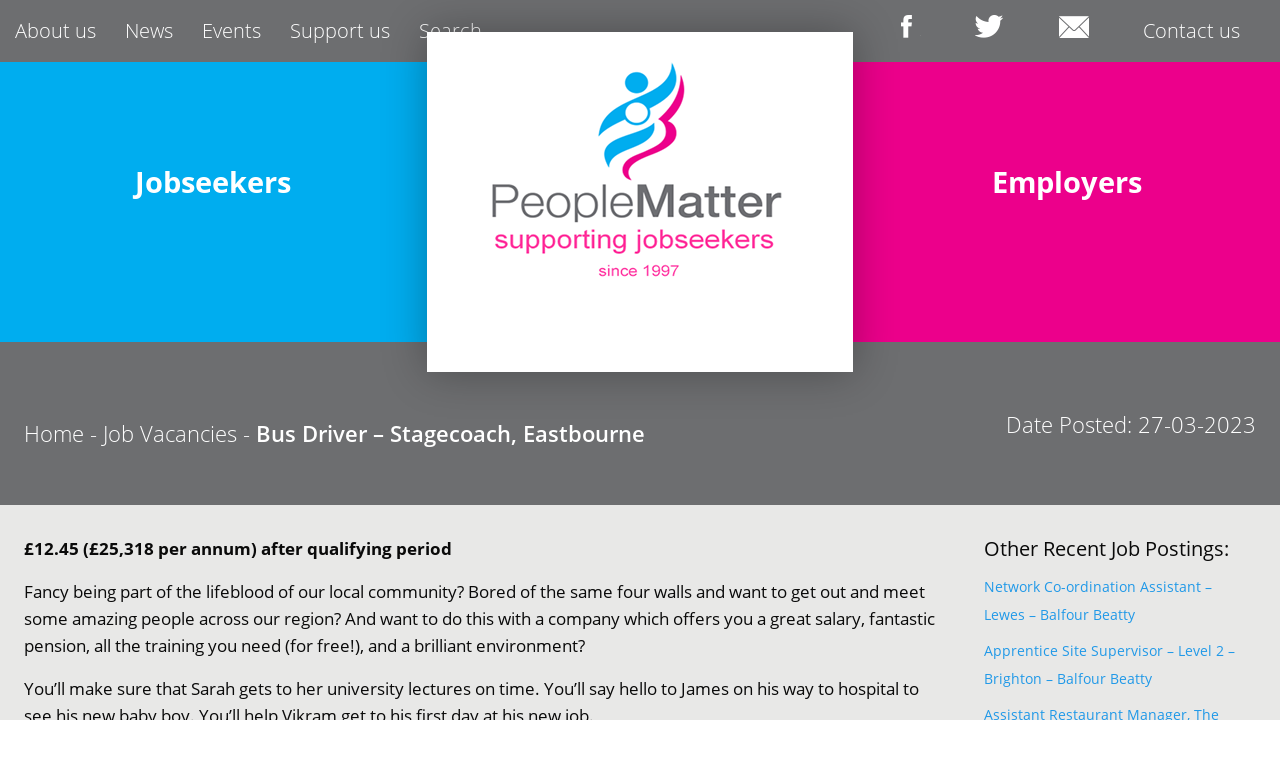

--- FILE ---
content_type: text/html; charset=UTF-8
request_url: https://people-matter.org.uk/jobs/bus-driver-stagecoach-eastbourne/
body_size: 10528
content:

<!doctype html>
<html class="no-js" lang="en-GB" >
	<head>
		<meta charset="utf-8" />
<script type="text/javascript">
var gform;gform||(document.addEventListener("gform_main_scripts_loaded",function(){gform.scriptsLoaded=!0}),window.addEventListener("DOMContentLoaded",function(){gform.domLoaded=!0}),gform={domLoaded:!1,scriptsLoaded:!1,initializeOnLoaded:function(o){gform.domLoaded&&gform.scriptsLoaded?o():!gform.domLoaded&&gform.scriptsLoaded?window.addEventListener("DOMContentLoaded",o):document.addEventListener("gform_main_scripts_loaded",o)},hooks:{action:{},filter:{}},addAction:function(o,n,r,t){gform.addHook("action",o,n,r,t)},addFilter:function(o,n,r,t){gform.addHook("filter",o,n,r,t)},doAction:function(o){gform.doHook("action",o,arguments)},applyFilters:function(o){return gform.doHook("filter",o,arguments)},removeAction:function(o,n){gform.removeHook("action",o,n)},removeFilter:function(o,n,r){gform.removeHook("filter",o,n,r)},addHook:function(o,n,r,t,i){null==gform.hooks[o][n]&&(gform.hooks[o][n]=[]);var e=gform.hooks[o][n];null==i&&(i=n+"_"+e.length),gform.hooks[o][n].push({tag:i,callable:r,priority:t=null==t?10:t})},doHook:function(n,o,r){var t;if(r=Array.prototype.slice.call(r,1),null!=gform.hooks[n][o]&&((o=gform.hooks[n][o]).sort(function(o,n){return o.priority-n.priority}),o.forEach(function(o){"function"!=typeof(t=o.callable)&&(t=window[t]),"action"==n?t.apply(null,r):r[0]=t.apply(null,r)})),"filter"==n)return r[0]},removeHook:function(o,n,t,i){var r;null!=gform.hooks[o][n]&&(r=(r=gform.hooks[o][n]).filter(function(o,n,r){return!!(null!=i&&i!=o.tag||null!=t&&t!=o.priority)}),gform.hooks[o][n]=r)}});
</script>

		<meta name="viewport" content="width=device-width, initial-scale=1.0" />
		<link rel="icon" href="https://people-matter.org.uk/wp-content/themes/people/img/favicon.png" type="image/x-icon">
		<meta name='robots' content='index, follow, max-image-preview:large, max-snippet:-1, max-video-preview:-1' />

	<!-- This site is optimized with the Yoast SEO plugin v18.6 - https://yoast.com/wordpress/plugins/seo/ -->
	<title>Bus Driver - Stagecoach, Eastbourne - People Matter</title>
	<link rel="canonical" href="https://people-matter.org.uk/jobs/bus-driver-stagecoach-eastbourne/" />
	<meta property="og:locale" content="en_GB" />
	<meta property="og:type" content="article" />
	<meta property="og:title" content="Bus Driver - Stagecoach, Eastbourne - People Matter" />
	<meta property="og:description" content="£12.45 (£25,318 per annum) after qualifying period Fancy being part of the lifeblood of our local community? Bored of the same four walls and want to get out and meet some amazing people across our region? And want to do this with a company which offers you a great salary, fantastic pension, all the training [&hellip;]" />
	<meta property="og:url" content="https://people-matter.org.uk/jobs/bus-driver-stagecoach-eastbourne/" />
	<meta property="og:site_name" content="People Matter" />
	<meta property="article:modified_time" content="2025-05-16T08:57:24+00:00" />
	<meta name="twitter:card" content="summary" />
	<script type="application/ld+json" class="yoast-schema-graph">{"@context":"https://schema.org","@graph":[{"@type":"WebSite","@id":"https://people-matter.org.uk/#website","url":"https://people-matter.org.uk/","name":"People Matter","description":"Supporting Jobseekers","potentialAction":[{"@type":"SearchAction","target":{"@type":"EntryPoint","urlTemplate":"https://people-matter.org.uk/?s={search_term_string}"},"query-input":"required name=search_term_string"}],"inLanguage":"en-GB"},{"@type":"WebPage","@id":"https://people-matter.org.uk/jobs/bus-driver-stagecoach-eastbourne/#webpage","url":"https://people-matter.org.uk/jobs/bus-driver-stagecoach-eastbourne/","name":"Bus Driver - Stagecoach, Eastbourne - People Matter","isPartOf":{"@id":"https://people-matter.org.uk/#website"},"datePublished":"2023-03-27T07:20:55+00:00","dateModified":"2025-05-16T08:57:24+00:00","breadcrumb":{"@id":"https://people-matter.org.uk/jobs/bus-driver-stagecoach-eastbourne/#breadcrumb"},"inLanguage":"en-GB","potentialAction":[{"@type":"ReadAction","target":["https://people-matter.org.uk/jobs/bus-driver-stagecoach-eastbourne/"]}]},{"@type":"BreadcrumbList","@id":"https://people-matter.org.uk/jobs/bus-driver-stagecoach-eastbourne/#breadcrumb","itemListElement":[{"@type":"ListItem","position":1,"name":"Home","item":"https://people-matter.org.uk/"},{"@type":"ListItem","position":2,"name":"Jobs","item":"https://people-matter.org.uk/jobs/"},{"@type":"ListItem","position":3,"name":"Bus Driver &#8211; Stagecoach, Eastbourne"}]}]}</script>
	<!-- / Yoast SEO plugin. -->


<link rel='dns-prefetch' href='//ajax.googleapis.com' />
<link rel='dns-prefetch' href='//s.w.org' />
<link rel="alternate" type="text/calendar" title="People Matter &raquo; iCal Feed" href="https://people-matter.org.uk/events/?ical=1" />
<link rel='stylesheet' id='wp-block-library-css'  href='https://people-matter.org.uk/wp-includes/css/dist/block-library/style.min.css?ver=5.9.12' type='text/css' media='all' />
<style id='global-styles-inline-css' type='text/css'>
body{--wp--preset--color--black: #000000;--wp--preset--color--cyan-bluish-gray: #abb8c3;--wp--preset--color--white: #ffffff;--wp--preset--color--pale-pink: #f78da7;--wp--preset--color--vivid-red: #cf2e2e;--wp--preset--color--luminous-vivid-orange: #ff6900;--wp--preset--color--luminous-vivid-amber: #fcb900;--wp--preset--color--light-green-cyan: #7bdcb5;--wp--preset--color--vivid-green-cyan: #00d084;--wp--preset--color--pale-cyan-blue: #8ed1fc;--wp--preset--color--vivid-cyan-blue: #0693e3;--wp--preset--color--vivid-purple: #9b51e0;--wp--preset--gradient--vivid-cyan-blue-to-vivid-purple: linear-gradient(135deg,rgba(6,147,227,1) 0%,rgb(155,81,224) 100%);--wp--preset--gradient--light-green-cyan-to-vivid-green-cyan: linear-gradient(135deg,rgb(122,220,180) 0%,rgb(0,208,130) 100%);--wp--preset--gradient--luminous-vivid-amber-to-luminous-vivid-orange: linear-gradient(135deg,rgba(252,185,0,1) 0%,rgba(255,105,0,1) 100%);--wp--preset--gradient--luminous-vivid-orange-to-vivid-red: linear-gradient(135deg,rgba(255,105,0,1) 0%,rgb(207,46,46) 100%);--wp--preset--gradient--very-light-gray-to-cyan-bluish-gray: linear-gradient(135deg,rgb(238,238,238) 0%,rgb(169,184,195) 100%);--wp--preset--gradient--cool-to-warm-spectrum: linear-gradient(135deg,rgb(74,234,220) 0%,rgb(151,120,209) 20%,rgb(207,42,186) 40%,rgb(238,44,130) 60%,rgb(251,105,98) 80%,rgb(254,248,76) 100%);--wp--preset--gradient--blush-light-purple: linear-gradient(135deg,rgb(255,206,236) 0%,rgb(152,150,240) 100%);--wp--preset--gradient--blush-bordeaux: linear-gradient(135deg,rgb(254,205,165) 0%,rgb(254,45,45) 50%,rgb(107,0,62) 100%);--wp--preset--gradient--luminous-dusk: linear-gradient(135deg,rgb(255,203,112) 0%,rgb(199,81,192) 50%,rgb(65,88,208) 100%);--wp--preset--gradient--pale-ocean: linear-gradient(135deg,rgb(255,245,203) 0%,rgb(182,227,212) 50%,rgb(51,167,181) 100%);--wp--preset--gradient--electric-grass: linear-gradient(135deg,rgb(202,248,128) 0%,rgb(113,206,126) 100%);--wp--preset--gradient--midnight: linear-gradient(135deg,rgb(2,3,129) 0%,rgb(40,116,252) 100%);--wp--preset--duotone--dark-grayscale: url('#wp-duotone-dark-grayscale');--wp--preset--duotone--grayscale: url('#wp-duotone-grayscale');--wp--preset--duotone--purple-yellow: url('#wp-duotone-purple-yellow');--wp--preset--duotone--blue-red: url('#wp-duotone-blue-red');--wp--preset--duotone--midnight: url('#wp-duotone-midnight');--wp--preset--duotone--magenta-yellow: url('#wp-duotone-magenta-yellow');--wp--preset--duotone--purple-green: url('#wp-duotone-purple-green');--wp--preset--duotone--blue-orange: url('#wp-duotone-blue-orange');--wp--preset--font-size--small: 13px;--wp--preset--font-size--medium: 20px;--wp--preset--font-size--large: 36px;--wp--preset--font-size--x-large: 42px;}.has-black-color{color: var(--wp--preset--color--black) !important;}.has-cyan-bluish-gray-color{color: var(--wp--preset--color--cyan-bluish-gray) !important;}.has-white-color{color: var(--wp--preset--color--white) !important;}.has-pale-pink-color{color: var(--wp--preset--color--pale-pink) !important;}.has-vivid-red-color{color: var(--wp--preset--color--vivid-red) !important;}.has-luminous-vivid-orange-color{color: var(--wp--preset--color--luminous-vivid-orange) !important;}.has-luminous-vivid-amber-color{color: var(--wp--preset--color--luminous-vivid-amber) !important;}.has-light-green-cyan-color{color: var(--wp--preset--color--light-green-cyan) !important;}.has-vivid-green-cyan-color{color: var(--wp--preset--color--vivid-green-cyan) !important;}.has-pale-cyan-blue-color{color: var(--wp--preset--color--pale-cyan-blue) !important;}.has-vivid-cyan-blue-color{color: var(--wp--preset--color--vivid-cyan-blue) !important;}.has-vivid-purple-color{color: var(--wp--preset--color--vivid-purple) !important;}.has-black-background-color{background-color: var(--wp--preset--color--black) !important;}.has-cyan-bluish-gray-background-color{background-color: var(--wp--preset--color--cyan-bluish-gray) !important;}.has-white-background-color{background-color: var(--wp--preset--color--white) !important;}.has-pale-pink-background-color{background-color: var(--wp--preset--color--pale-pink) !important;}.has-vivid-red-background-color{background-color: var(--wp--preset--color--vivid-red) !important;}.has-luminous-vivid-orange-background-color{background-color: var(--wp--preset--color--luminous-vivid-orange) !important;}.has-luminous-vivid-amber-background-color{background-color: var(--wp--preset--color--luminous-vivid-amber) !important;}.has-light-green-cyan-background-color{background-color: var(--wp--preset--color--light-green-cyan) !important;}.has-vivid-green-cyan-background-color{background-color: var(--wp--preset--color--vivid-green-cyan) !important;}.has-pale-cyan-blue-background-color{background-color: var(--wp--preset--color--pale-cyan-blue) !important;}.has-vivid-cyan-blue-background-color{background-color: var(--wp--preset--color--vivid-cyan-blue) !important;}.has-vivid-purple-background-color{background-color: var(--wp--preset--color--vivid-purple) !important;}.has-black-border-color{border-color: var(--wp--preset--color--black) !important;}.has-cyan-bluish-gray-border-color{border-color: var(--wp--preset--color--cyan-bluish-gray) !important;}.has-white-border-color{border-color: var(--wp--preset--color--white) !important;}.has-pale-pink-border-color{border-color: var(--wp--preset--color--pale-pink) !important;}.has-vivid-red-border-color{border-color: var(--wp--preset--color--vivid-red) !important;}.has-luminous-vivid-orange-border-color{border-color: var(--wp--preset--color--luminous-vivid-orange) !important;}.has-luminous-vivid-amber-border-color{border-color: var(--wp--preset--color--luminous-vivid-amber) !important;}.has-light-green-cyan-border-color{border-color: var(--wp--preset--color--light-green-cyan) !important;}.has-vivid-green-cyan-border-color{border-color: var(--wp--preset--color--vivid-green-cyan) !important;}.has-pale-cyan-blue-border-color{border-color: var(--wp--preset--color--pale-cyan-blue) !important;}.has-vivid-cyan-blue-border-color{border-color: var(--wp--preset--color--vivid-cyan-blue) !important;}.has-vivid-purple-border-color{border-color: var(--wp--preset--color--vivid-purple) !important;}.has-vivid-cyan-blue-to-vivid-purple-gradient-background{background: var(--wp--preset--gradient--vivid-cyan-blue-to-vivid-purple) !important;}.has-light-green-cyan-to-vivid-green-cyan-gradient-background{background: var(--wp--preset--gradient--light-green-cyan-to-vivid-green-cyan) !important;}.has-luminous-vivid-amber-to-luminous-vivid-orange-gradient-background{background: var(--wp--preset--gradient--luminous-vivid-amber-to-luminous-vivid-orange) !important;}.has-luminous-vivid-orange-to-vivid-red-gradient-background{background: var(--wp--preset--gradient--luminous-vivid-orange-to-vivid-red) !important;}.has-very-light-gray-to-cyan-bluish-gray-gradient-background{background: var(--wp--preset--gradient--very-light-gray-to-cyan-bluish-gray) !important;}.has-cool-to-warm-spectrum-gradient-background{background: var(--wp--preset--gradient--cool-to-warm-spectrum) !important;}.has-blush-light-purple-gradient-background{background: var(--wp--preset--gradient--blush-light-purple) !important;}.has-blush-bordeaux-gradient-background{background: var(--wp--preset--gradient--blush-bordeaux) !important;}.has-luminous-dusk-gradient-background{background: var(--wp--preset--gradient--luminous-dusk) !important;}.has-pale-ocean-gradient-background{background: var(--wp--preset--gradient--pale-ocean) !important;}.has-electric-grass-gradient-background{background: var(--wp--preset--gradient--electric-grass) !important;}.has-midnight-gradient-background{background: var(--wp--preset--gradient--midnight) !important;}.has-small-font-size{font-size: var(--wp--preset--font-size--small) !important;}.has-medium-font-size{font-size: var(--wp--preset--font-size--medium) !important;}.has-large-font-size{font-size: var(--wp--preset--font-size--large) !important;}.has-x-large-font-size{font-size: var(--wp--preset--font-size--x-large) !important;}
</style>
<link rel='stylesheet' id='main-stylesheet-css'  href='https://people-matter.org.uk/wp-content/themes/people/assets/stylesheets/foundation.css?ver=2.3.0' type='text/css' media='all' />
<script type='text/javascript' src='//ajax.googleapis.com/ajax/libs/jquery/2.1.0/jquery.min.js?ver=2.1.0' id='jquery-js'></script>
<link rel="https://api.w.org/" href="https://people-matter.org.uk/wp-json/" /><link rel="alternate" type="application/json+oembed" href="https://people-matter.org.uk/wp-json/oembed/1.0/embed?url=https%3A%2F%2Fpeople-matter.org.uk%2Fjobs%2Fbus-driver-stagecoach-eastbourne%2F" />
<link rel="alternate" type="text/xml+oembed" href="https://people-matter.org.uk/wp-json/oembed/1.0/embed?url=https%3A%2F%2Fpeople-matter.org.uk%2Fjobs%2Fbus-driver-stagecoach-eastbourne%2F&#038;format=xml" />
<meta name="tec-api-version" content="v1"><meta name="tec-api-origin" content="https://people-matter.org.uk"><link rel="alternate" href="https://people-matter.org.uk/wp-json/tribe/events/v1/" />	</head>
	<body class="jobs-template-default single single-jobs postid-3619 tribe-no-js offcanvas">

	<div class="off-canvas-wrapper">
		<div class="off-canvas-wrapper-inner" data-off-canvas-wrapper>

	      <div class="off-canvas position-left" id="offCanvas" data-off-canvas>
	      	
	      	<ul class="menu vertical"><li id="menu-item-172" class="menu-item menu-item-type-post_type menu-item-object-page menu-item-172"><a href="https://people-matter.org.uk/about-us/">About us</a></li>
<li id="menu-item-174" class="menu-item menu-item-type-post_type menu-item-object-page current_page_parent menu-item-174"><a href="https://people-matter.org.uk/news/">News</a></li>
<li id="menu-item-251" class="menu-item menu-item-type-custom menu-item-object-custom menu-item-251"><a href="http://people-matter.org.uk/events/">Events</a></li>
<li id="menu-item-180" class="menu-item menu-item-type-post_type menu-item-object-page menu-item-180"><a href="https://people-matter.org.uk/donate/">Support us</a></li>
<li id="menu-item-3242" class="menu-item menu-item-type-custom menu-item-object-custom menu-item-3242"><a href="#searchwp-modal-652ea0d21b1427a1bfa685e40d9bc1de" data-searchwp-modal-trigger="searchwp-modal-652ea0d21b1427a1bfa685e40d9bc1de">Search</a></li>
</ul>
	      </div>

      <div class="off-canvas-content" data-off-canvas-content>

<header class="header-container" role="header">

		<div class="background-medium" id="top-header"> 

								<ul><li class="menu-item menu-item-type-post_type menu-item-object-page menu-item-172"><a href="https://people-matter.org.uk/about-us/">About us</a></li>
<li class="menu-item menu-item-type-post_type menu-item-object-page current_page_parent menu-item-174"><a href="https://people-matter.org.uk/news/">News</a></li>
<li class="menu-item menu-item-type-custom menu-item-object-custom menu-item-251"><a href="http://people-matter.org.uk/events/">Events</a></li>
<li class="menu-item menu-item-type-post_type menu-item-object-page menu-item-180"><a href="https://people-matter.org.uk/donate/">Support us</a></li>
<li class="menu-item menu-item-type-custom menu-item-object-custom menu-item-3242"><a href="#searchwp-modal-652ea0d21b1427a1bfa685e40d9bc1de" data-searchwp-modal-trigger="searchwp-modal-652ea0d21b1427a1bfa685e40d9bc1de">Search</a></li>
</ul>
			<ul class="right">
				<li><a href="http://facebook.com/The-People-Matter-Trust-159372524154416/" target="blank"><div class="icon facebook"></div></a></li>				<li><a href="http://twitter.com/PeopleMatterTru" target="blank"><div class="icon twitter"></div></a></li>				<li><a href="mailto:reception@people-matter.org.uk"><div class="icon email"></div></a></li>				<li><a href="/contact-us">Contact us</a></li>
			</ul>

			<a href="#" id="menu-icon" data-toggle="offCanvas">
					<img src="https://people-matter.org.uk/wp-content/themes/people/img/icon-menu.png" alt="Menu" />
			</a>

			<a class="small-contact" data-open="exampleModal1"><div class="icon email"></div></a>

			<div class="reveal" id="exampleModal1" data-reveal>
			  <h3>Contact Us.</h3>
			  <p>Tel: (01323) 431289</p>
			  <p>Email: <a href="mailto:reception@people-matter.org.uk">reception@people-matter.org.uk</a></p>
			  <button class="close-button" data-close aria-label="Close modal" type="button">
			    <span aria-hidden="true">&times;</span>
			  </button>
			</div>


		</div>

		<div class="background-fade" id="main-header">

			<div class="row">

				<div class="small-4 columns" id="job-seekers">
					
						<div class="block">
							<span class="title"><a href="/help-for-jobseekers/">Jobseekers</a></span>

								<ul class="submenu"><li id="menu-item-91" class="menu-item menu-item-type-post_type menu-item-object-page menu-item-91"><a href="https://people-matter.org.uk/help-for-jobseekers/cv-support/">CV writing</a></li>
<li id="menu-item-99" class="menu-item menu-item-type-post_type menu-item-object-page menu-item-99"><a href="https://people-matter.org.uk/help-for-jobseekers/application-forms-letters-to-employers/">Job applications</a></li>
<li id="menu-item-97" class="menu-item menu-item-type-post_type menu-item-object-page menu-item-97"><a href="https://people-matter.org.uk/help-for-jobseekers/career-information-advice-guidance/">Careers advice</a></li>
<li id="menu-item-93" class="menu-item menu-item-type-post_type menu-item-object-page menu-item-93"><a href="https://people-matter.org.uk/help-for-jobseekers/job-vacancy-board/">Job vacancies</a></li>
<li id="menu-item-95" class="menu-item menu-item-type-post_type menu-item-object-page menu-item-95"><a href="https://people-matter.org.uk/help-for-jobseekers/job-club-facilities/">Job Club</a></li>
<li id="menu-item-94" class="menu-item menu-item-type-post_type menu-item-object-page menu-item-94"><a href="https://people-matter.org.uk/help-for-jobseekers/job-seekers/">Training and courses</a></li>
<li id="menu-item-98" class="menu-item menu-item-type-post_type menu-item-object-page menu-item-98"><a href="https://people-matter.org.uk/help-for-jobseekers/employability-support/">Employability Support (Connect to Work)</a></li>
<li id="menu-item-330" class="menu-item menu-item-type-post_type menu-item-object-page menu-item-330"><a href="https://people-matter.org.uk/help-for-jobseekers/meet-the-team-advisers/">Meet our Advisers</a></li>
<li id="menu-item-2736" class="menu-item menu-item-type-post_type menu-item-object-page menu-item-2736"><a href="https://people-matter.org.uk/help-for-jobseekers/mock-interviews/">Mock Interviews</a></li>
<li id="menu-item-4222" class="menu-item menu-item-type-post_type menu-item-object-page menu-item-4222"><a href="https://people-matter.org.uk/help-for-jobseekers/money-matters/">Money matters</a></li>
<li id="menu-item-347" class="menu-item menu-item-type-post_type menu-item-object-page menu-item-347"><a href="https://people-matter.org.uk/your-questions/">Your questions</a></li>
</ul>
						</div><!-- block -->

				</div><!-- job-seekers-->

				<div class="small-4 columns" id="logo">
					<a href="https://www.people-matter.org.uk">
						<img src="https://people-matter.org.uk/wp-content/themes/people/img/logo.png" alt="People Matter" />
					</a>
				</div><!-- logo -->


				<div class="small-4 columns" id="employers">

						<div class="block">

						<span class="title"><a href="/employer-link/">Employers</a></span>

								<ul class="submenu"><li id="menu-item-131" class="menu-item menu-item-type-post_type menu-item-object-page menu-item-131"><a href="https://people-matter.org.uk/employer-links/how-and-why-we-can-help-you/">How can we help you?</a></li>
<li id="menu-item-129" class="menu-item menu-item-type-post_type menu-item-object-page menu-item-129"><a href="https://people-matter.org.uk/employer-links/how-does-it-work-and-what-is-the-cost/">Our costs</a></li>
<li id="menu-item-130" class="menu-item menu-item-type-post_type menu-item-object-page menu-item-130"><a href="https://people-matter.org.uk/employer-links/how-does-this-benefit-employers/">Benefits to your business</a></li>
<li id="menu-item-243" class="menu-item menu-item-type-post_type menu-item-object-page menu-item-243"><a href="https://people-matter.org.uk/employer-links/our-partners/">Our partners</a></li>
<li id="menu-item-244" class="menu-item menu-item-type-post_type menu-item-object-page menu-item-244"><a href="https://people-matter.org.uk/employer-links/how-you-can-help/">How can you help us?</a></li>
<li id="menu-item-337" class="menu-item menu-item-type-post_type menu-item-object-page menu-item-337"><a href="https://people-matter.org.uk/employer-links/meet-our-working-for-you-team/">Meet our Working for You Team</a></li>
</ul>
						</div><!-- block -->

				</div><!-- employers -->


			</div><!-- row -->


		</div><!-- background-fade -->

</header><!-- main-header -->

<section class="container">

	
	<header id="page-header" class="row">

	    <div class="small-12 columns">

	        <span class="breadcrumb"><a href="https://people-matter.org.uk">Home</a> - <a href="https://people-matter.org.uk/help-for-jobseekers/job-vacancy-board/">Job Vacancies</a>
	         - <h1>Bus Driver &#8211; Stagecoach, Eastbourne</h1></span>

	         <span class="thedate">Date Posted: 27-03-2023</span>

	    </div>

	</header>

<div class="row background-light padded-top" role="main">

    <article class="small-12 medium-9 columns">

		
		<p><strong>£12.45 (£25,318 per annum) after qualifying period</strong></p>
<p>Fancy being part of the lifeblood of our local community? Bored of the same four walls and want to get out and meet some amazing people across our region? And want to do this with a company which offers you a great salary, fantastic pension, all the training you need (for free!), and a brilliant environment?</p>
<p>You’ll make sure that Sarah gets to her university lectures on time. You’ll say hello to James on his way to hospital to see his new baby boy. You’ll help Vikram get to his first day at his new job.</p>
<p>And you thought being a bus driver was all about driving!</p>
<p>You’ll be so much more than this! You’ll be the face of our business – playing an incredibly important role each and every day safely and comfortably transporting our fantastic customers to work, to the high street, to our cities, towns and villages, to healthcare and community services, to days away and nights out.</p>
<p>You’ll know some of them by name, and some of them will know you on first name terms too!</p>
<p>And where they don’t, we’re relying on you to give them a fantastic journey to remember with your focus on all things customer.</p>
<p>If that’s not enough, you’ll be part of an incredible family. We employ over 200 colleagues in Eastbourne alone, and 25,000 across the UK. You’ll part of one of the UK’s greatest business success stories, driving us forward (sorry about the pun!) to even bigger success.</p>
<p>There’s only two things we need:</p>
<p>You’ll need to hold a driving licence with no more than 6 penalty points on it. And you’ll want to deliver a great experience for our customers.</p>
<p>And that’s it…we’ll help you with everything else you’ll need to know!</p>
<p>So if you like the sound of being a professional driver and customer ambassador for Stagecoach South East click Apply Now for our brilliant application experience</p>
<p>Stagecoach workplace culture is one where everyone can be themselves and where all the differences our people bring to the business are celebrated. We welcome applications from all, irrespective of background, gender, ethnicity, race, religion, beliefs, disability, neurodiversity, sexual orientation or age.</p>
<p>Location:</p>
<p>Stagecoach Eastbourne Depot Birch Road, Eastbourne East Sussex BN23 6PD</p>
<p>Apply to: <a href="https://www.stagecoachbus.com/careers">www.stagecoachbus.com/careers</a></p>
<p>If you would like our help to apply for this or similar positions and to stand out from the crowd, please contact us. We will register you as a client, review your CV and provide a career action plan for this and future applications. We can also help you develop and practice interview skills. Our services are free. Please email: <strong><a href="mailto:moira@people-matter.org.uk">moira@people-matter.org.uk</a></strong> or call <strong>07914 425733</strong>.</p>

		<div id="contactform">
			<h3>Apply for this position:</h3>

			<script type="text/javascript"></script>
                <div class='gf_browser_chrome gform_wrapper gform_legacy_markup_wrapper' id='gform_wrapper_3' ><form method='post' enctype='multipart/form-data'  id='gform_3'  action='/jobs/bus-driver-stagecoach-eastbourne/' >
                        <div class='gform_body gform-body'><ul id='gform_fields_3' class='gform_fields top_label form_sublabel_below description_below'><li id="field_3_1"  class="gfield gfield_contains_required field_sublabel_below field_description_below gfield_visibility_visible"  data-js-reload="field_3_1"><label class='gfield_label' for='input_3_1' >Name<span class="gfield_required"><span class="gfield_required gfield_required_asterisk">*</span></span></label><div class='ginput_container ginput_container_text'><input name='input_1' id='input_3_1' type='text' value='' class='medium'     aria-required="true" aria-invalid="false"   /> </div></li><li id="field_3_2"  class="gfield field_sublabel_below field_description_below gfield_visibility_visible"  data-js-reload="field_3_2"><label class='gfield_label' for='input_3_2' >Phone Number</label><div class='ginput_container ginput_container_text'><input name='input_2' id='input_3_2' type='text' value='' class='medium'      aria-invalid="false"   /> </div></li><li id="field_3_3"  class="gfield gfield_contains_required field_sublabel_below field_description_below gfield_visibility_visible"  data-js-reload="field_3_3"><label class='gfield_label' for='input_3_3' >Email<span class="gfield_required"><span class="gfield_required gfield_required_asterisk">*</span></span></label><div class='ginput_container ginput_container_email'>
                            <input name='input_3' id='input_3_3' type='text' value='' class='medium'    aria-required="true" aria-invalid="false"  />
                        </div></li><li id="field_3_4"  class="gfield gfield_contains_required field_sublabel_below field_description_below gfield_visibility_visible"  data-js-reload="field_3_4"><label class='gfield_label' for='input_3_4' >Your Message<span class="gfield_required"><span class="gfield_required gfield_required_asterisk">*</span></span></label><div class='ginput_container ginput_container_textarea'><textarea name='input_4' id='input_3_4' class='textarea medium'     aria-required="true" aria-invalid="false"   rows='10' cols='50'></textarea></div></li><li id="field_3_7"  class="gfield field_sublabel_below field_description_below gfield_visibility_visible"  data-js-reload="field_3_7"><label class='gfield_label' for='input_3_7' >Upload your CV</label><div class='ginput_container ginput_container_fileupload'><input type='hidden' name='MAX_FILE_SIZE' value='4194304' /><input name='input_7' id='input_3_7' type='file' class='medium' aria-describedby="gfield_upload_rules_3_7" onchange='javascript:gformValidateFileSize( this, 4194304 );'  /><span class='gform_fileupload_rules' id='gfield_upload_rules_3_7'>Max. file size: 4 MB.</span><div class='validation_message validation_message--hidden-on-empty' id='live_validation_message_3_7'></div></div></li><li id="field_3_5"  class="gfield gform_hidden field_sublabel_below field_description_below gfield_visibility_visible"  data-js-reload="field_3_5"><div class='ginput_container ginput_container_text'><input name='input_5' id='input_3_5' type='hidden' class='gform_hidden'  aria-invalid="false" value='Bus Driver - Stagecoach, Eastbourne' /></div></li><li id="field_3_6"  class="gfield gform_hidden field_sublabel_below field_description_below gfield_visibility_visible"  data-js-reload="field_3_6"><div class='ginput_container ginput_container_text'><input name='input_6' id='input_3_6' type='hidden' class='gform_hidden'  aria-invalid="false" value='https://people-matter.org.uk/jobs/bus-driver-stagecoach-eastbourne/' /></div></li><li id="field_3_8"  class="gfield gform_validation_container field_sublabel_below field_description_below gfield_visibility_visible"  data-js-reload="field_3_8"><label class='gfield_label' for='input_3_8' >Email</label><div class='ginput_container'><input name='input_8' id='input_3_8' type='text' value='' /></div><div class='gfield_description' id='gfield_description_3_8'>This field is for validation purposes and should be left unchanged.</div></li></ul></div>
        <div class='gform_footer top_label'> <input type='submit' id='gform_submit_button_3' class='gform_button button' value='Submit'  onclick='if(window["gf_submitting_3"]){return false;}  window["gf_submitting_3"]=true;  ' onkeypress='if( event.keyCode == 13 ){ if(window["gf_submitting_3"]){return false;} window["gf_submitting_3"]=true;  jQuery("#gform_3").trigger("submit",[true]); }' /> 
            <input type='hidden' class='gform_hidden' name='is_submit_3' value='1' />
            <input type='hidden' class='gform_hidden' name='gform_submit' value='3' />
            
            <input type='hidden' class='gform_hidden' name='gform_unique_id' value='' />
            <input type='hidden' class='gform_hidden' name='state_3' value='WyJbXSIsIjVlNGZlOGZkMGQ0MWRjNDY2Y2JmYzM5MWRiN2E1MGZmIl0=' />
            <input type='hidden' class='gform_hidden' name='gform_target_page_number_3' id='gform_target_page_number_3' value='0' />
            <input type='hidden' class='gform_hidden' name='gform_source_page_number_3' id='gform_source_page_number_3' value='1' />
            <input type='hidden' name='gform_field_values' value='' />
            
        </div>
                        </form>
                        </div>		</div>
		<footer>
						<p></p>
		</footer>

	</article>

<aside class="sidebar medium-3 columns">


        	<h5>Other Recent Job Postings:</h5>

             
            
                <h5><a href="https://people-matter.org.uk/jobs/network-co-ordination-assistant-lewes-balfour-beatty/" title="Read more">Network Co-ordination Assistant – Lewes &#8211; Balfour Beatty</a></h5>

             
            
                <h5><a href="https://people-matter.org.uk/jobs/apprentice-site-supervisor-level-2-brighton-balfour-beatty/" title="Read more">Apprentice Site Supervisor &#8211; Level 2 – Brighton &#8211; Balfour Beatty</a></h5>

             
            
                <h5><a href="https://people-matter.org.uk/jobs/assistant-restaurant-manager-the-grand-hotel-eastbourne/" title="Read more">Assistant Restaurant Manager, The Grand Hotel, Eastbourne</a></h5>

             
            
                <h5><a href="https://people-matter.org.uk/jobs/sous-chef-the-grand-hotel-eastbourne/" title="Read more">Sous Chef, The Grand Hotel, Eastbourne</a></h5>

             
            
                <h5><a href="https://people-matter.org.uk/jobs/restaurant-assistant-manager-the-grand-hotel-eastbourne/" title="Read more">Restaurant Assistant Manager, The Grand Hotel, Eastbourne</a></h5>

          

  
    
</aside>

</div>

		</section>

		<div class="background-pink row">
			<div class="small-12 medium-9 columns padded">

				<h2 class="title text-center">Support People Matter!</h2>				<p>Your donation could make a huge difference!</p>

			</div>
			<div class="small-12 medium-3 columns padded">

				<a href="https://people-matter.org.uk/donate" class="button white">DONATE TO PEOPLE MATTER</a>

			</div>

		</div>


			<footer class="row columns" id="footer">

									<p>The People Matter Trust Ltd is a Registered Charity No: 1062467 and is a Company Limited by Guarantee. Registered in England and Wales No: 03360047.</p>
<p>Registered office: Chantry House, 22 Upperton Road, Eastbourne, East Sussex, BN21 1BF | <a href="http://people-matter.org.uk/terms-and-conditions/">Terms and Conditions</a> | <a href="http://people-matter.org.uk/privacy-policy/">Privacy Policy</a> | <a href="http://people-matter.org.uk/disclaimer/">Disclaimer</a></p>
				
				<div class="right">
					<p>Tel: (01323) 431289</p>						<ul>
							
										<li><a href="http://facebook.com/The-People-Matter-Trust-159372524154416/" target="blank"><div class="icon facebook"></div></a></li>									<li><a href="http://twitter.com/PeopleMatterTru" target="blank"><div class="icon twitter"></div></a></li>									<li><a href="mailto:reception@people-matter.org.uk"><div class="icon email"></div></a></li>							</ul>


				</div>

			</footer>



		</div><!-- Close off-canvas wrapper inner -->
	</div><!-- Close off-canvas wrapper --> 
</div><!-- Close off-canvas content wrapper -->


		<script>
		( function ( body ) {
			'use strict';
			body.className = body.className.replace( /\btribe-no-js\b/, 'tribe-js' );
		} )( document.body );
		</script>
				<div class="searchwp-modal-form" id="searchwp-modal-652ea0d21b1427a1bfa685e40d9bc1de" aria-hidden="true">
			
<div class="searchwp-modal-form-default">
	<div class="searchwp-modal-form__overlay" tabindex="-1" data-searchwp-modal-form-close>
		<div class="searchwp-modal-form__container" role="dialog" aria-modal="true">
			<main class="searchwp-modal-form__content">
				<form role="search" method="get" id="searchform" action="https://people-matter.org.uk/">
	<div class="row collapse">
				<div class="small-8 columns">
			<input type="text" value="" name="s" id="s" placeholder="Search">
		</div>
				<div class="small-4 columns">
			<input type="submit" id="searchsubmit" value="Search" class="prefix button">
		</div>
			</div>
<input type="hidden" name="swpmfe" value="652ea0d21b1427a1bfa685e40d9bc1de" /></form>
			</main>
			<footer class="searchwp-modal-form__footer">
				<button class="searchwp-modal-form__close button" aria-label="Close" data-searchwp-modal-form-close></button>
			</footer>
		</div>
	</div>
</div>

<style type="text/css">
	/* ************************************
	 *
	 * 1) Overlay and container positioning
	 *
	 ************************************ */
	.searchwp-modal-form-default .searchwp-modal-form__overlay {
		background: rgba(45, 45, 45 ,0.6);
		position: fixed;
		top: 0;
		left: 0;
		right: 0;
		bottom: 0;
		display: flex;
		justify-content: center;
		align-items: center;
		z-index: 9999990;
	}

	.searchwp-modal-form-default .searchwp-modal-form__container {
		width: 100%;
		max-width: 500px;
		max-height: 100vh;
	}

	.searchwp-modal-form-default .searchwp-modal-form__content {
		background-color: #fff;
		padding: 2em;
		border-radius: 2px;
		overflow-y: auto;
		box-sizing: border-box;
		position: relative;
		z-index: 9999998;
	}




	/* **************************************
	 *
	 * 2) WordPress search form customization
	 *
	 ************************************** */
	.searchwp-modal-form-default .searchwp-modal-form__content .search-form {
		display: flex;
		align-items: center;
		justify-content: center;
	}

	.searchwp-modal-form-default .searchwp-modal-form__content .search-form label {
		flex: 1;
		padding-right: 0.75em; /* This may cause issues depending on your theme styles. */

		/* Some common resets */
		float: none;
		margin: 0;
		width: auto;
	}

	.searchwp-modal-form-default .searchwp-modal-form__content .search-form label input {
		display: block;
		width: 100%;
		margin-left: 0.75em;

		/* Some common resets */
		float: none;
		margin: 0;
	}

	.searchwp-modal-form-default .searchwp-modal-form__footer {
		padding-top: 1em;
	}

	.searchwp-modal-form-default .searchwp-modal-form__close {
		line-height: 1;
		display: block;
		margin: 0 auto;
		background: transparent;
		border: 0;
		padding: 0.4em 0.5em;
	}

	.searchwp-modal-form-default .searchwp-modal-form__close:before {
		content: "\00d7";
		font-size: 2em;
	}




	/* ******************************************
	 *
	 * 3) Animation and display interaction setup
	 *
	 ***************************************** */
	@keyframes searchwpModalFadeIn {
		from { opacity: 0; }
		to { opacity: 1; }
	}

	@keyframes searchwpModalFadeOut {
		from { opacity: 1; }
		to { opacity: 0; }
	}

	@keyframes searchwpModalSlideIn {
		from { transform: translateY(15%); }
		to { transform: translateY(0); }
	}

	@keyframes searchwpModalSlideOut {
		from { transform: translateY(0); }
		to { transform: translateY(-10%); }
	}

	.searchwp-modal-form {
		display: none;
	}

	.searchwp-modal-form.is-open {
		display: block;
	}

	.searchwp-modal-form[aria-hidden="false"] .searchwp-modal-form-default .searchwp-modal-form__overlay {
		animation: searchwpModalFadeIn .3s cubic-bezier(0.0, 0.0, 0.2, 1);
	}

	.searchwp-modal-form[aria-hidden="false"] .searchwp-modal-form-default .searchwp-modal-form__container {
		animation: searchwpModalSlideIn .3s cubic-bezier(0, 0, .2, 1);
	}

	.searchwp-modal-form[aria-hidden="true"] .searchwp-modal-form-default .searchwp-modal-form__overlay {
		animation: searchwpModalFadeOut .3s cubic-bezier(0.0, 0.0, 0.2, 1);
	}

	.searchwp-modal-form[aria-hidden="true"] .searchwp-modal-form-default .searchwp-modal-form__container {
		animation: searchwpModalSlideOut .3s cubic-bezier(0, 0, .2, 1);
	}

	.searchwp-modal-form-default .searchwp-modal-form__container,
	.searchwp-modal-form-default .searchwp-modal-form__overlay {
		will-change: transform;
	}
</style>
		</div>
		<script> /* <![CDATA[ */var tribe_l10n_datatables = {"aria":{"sort_ascending":": activate to sort column ascending","sort_descending":": activate to sort column descending"},"length_menu":"Show _MENU_ entries","empty_table":"No data available in table","info":"Showing _START_ to _END_ of _TOTAL_ entries","info_empty":"Showing 0 to 0 of 0 entries","info_filtered":"(filtered from _MAX_ total entries)","zero_records":"No matching records found","search":"Search:","all_selected_text":"All items on this page were selected. ","select_all_link":"Select all pages","clear_selection":"Clear Selection.","pagination":{"all":"All","next":"Next","previous":"Previous"},"select":{"rows":{"0":"","_":": Selected %d rows","1":": Selected 1 row"}},"datepicker":{"dayNames":["Sunday","Monday","Tuesday","Wednesday","Thursday","Friday","Saturday"],"dayNamesShort":["Sun","Mon","Tue","Wed","Thu","Fri","Sat"],"dayNamesMin":["S","M","T","W","T","F","S"],"monthNames":["January","February","March","April","May","June","July","August","September","October","November","December"],"monthNamesShort":["January","February","March","April","May","June","July","August","September","October","November","December"],"monthNamesMin":["Jan","Feb","Mar","Apr","May","Jun","Jul","Aug","Sep","Oct","Nov","Dec"],"nextText":"Next","prevText":"Prev","currentText":"Today","closeText":"Done","today":"Today","clear":"Clear"}};/* ]]> */ </script><script type='text/javascript' src='https://people-matter.org.uk/wp-content/themes/people/assets/javascript/foundation.js?ver=2.3.0' id='foundation-js'></script>
<script type='text/javascript' src='https://people-matter.org.uk/wp-includes/js/dist/vendor/regenerator-runtime.min.js?ver=0.13.9' id='regenerator-runtime-js'></script>
<script type='text/javascript' src='https://people-matter.org.uk/wp-includes/js/dist/vendor/wp-polyfill.min.js?ver=3.15.0' id='wp-polyfill-js'></script>
<script type='text/javascript' src='https://people-matter.org.uk/wp-includes/js/dist/dom-ready.min.js?ver=ecda74de0221e1c2ce5c57cbb5af09d5' id='wp-dom-ready-js'></script>
<script type='text/javascript' src='https://people-matter.org.uk/wp-includes/js/dist/hooks.min.js?ver=1e58c8c5a32b2e97491080c5b10dc71c' id='wp-hooks-js'></script>
<script type='text/javascript' src='https://people-matter.org.uk/wp-includes/js/dist/i18n.min.js?ver=30fcecb428a0e8383d3776bcdd3a7834' id='wp-i18n-js'></script>
<script type='text/javascript' id='wp-i18n-js-after'>
wp.i18n.setLocaleData( { 'text direction\u0004ltr': [ 'ltr' ] } );
</script>
<script type='text/javascript' id='wp-a11y-js-translations'>
( function( domain, translations ) {
	var localeData = translations.locale_data[ domain ] || translations.locale_data.messages;
	localeData[""].domain = domain;
	wp.i18n.setLocaleData( localeData, domain );
} )( "default", {"translation-revision-date":"2022-10-20 10:54:43+0000","generator":"GlotPress\/4.0.0-beta.2","domain":"messages","locale_data":{"messages":{"":{"domain":"messages","plural-forms":"nplurals=2; plural=n != 1;","lang":"en_GB"},"Notifications":["Notifications"]}},"comment":{"reference":"wp-includes\/js\/dist\/a11y.js"}} );
</script>
<script type='text/javascript' src='https://people-matter.org.uk/wp-includes/js/dist/a11y.min.js?ver=68e470cf840f69530e9db3be229ad4b6' id='wp-a11y-js'></script>
<script type='text/javascript' defer='defer' src='https://people-matter.org.uk/wp-content/plugins/gravityforms/js/jquery.json.min.js?ver=2.6.1' id='gform_json-js'></script>
<script type='text/javascript' id='gform_gravityforms-js-extra'>
/* <![CDATA[ */
var gform_i18n = {"datepicker":{"days":{"monday":"Mon","tuesday":"Tue","wednesday":"Wed","thursday":"Thu","friday":"Fri","saturday":"Sat","sunday":"Sun"},"months":{"january":"January","february":"February","march":"March","april":"April","may":"May","june":"June","july":"July","august":"August","september":"September","october":"October","november":"November","december":"December"},"firstDay":1,"iconText":"Select date"}};
var gf_legacy_multi = [];
var gform_gravityforms = {"strings":{"invalid_file_extension":"This type of file is not allowed. Must be one of the following:","delete_file":"Delete this file","in_progress":"in progress","file_exceeds_limit":"File exceeds size limit","illegal_extension":"This type of file is not allowed.","max_reached":"Maximum number of files reached","unknown_error":"There was a problem while saving the file on the server","currently_uploading":"Please wait for the uploading to complete","cancel":"Cancel","cancel_upload":"Cancel this upload","cancelled":"Cancelled"},"vars":{"images_url":"https:\/\/people-matter.org.uk\/wp-content\/plugins\/gravityforms\/images"}};
var gf_legacy = {"is_legacy":"1"};
var gf_global = {"gf_currency_config":{"name":"Pound Sterling","symbol_left":"&#163;","symbol_right":"","symbol_padding":" ","thousand_separator":",","decimal_separator":".","decimals":2,"code":"GBP"},"base_url":"https:\/\/people-matter.org.uk\/wp-content\/plugins\/gravityforms","number_formats":[],"spinnerUrl":"https:\/\/people-matter.org.uk\/wp-content\/plugins\/gravityforms\/images\/spinner.svg","strings":{"newRowAdded":"New row added.","rowRemoved":"Row removed","formSaved":"The form has been saved.  The content contains the link to return and complete the form."}};
/* ]]> */
</script>
<script type='text/javascript' defer='defer' src='https://people-matter.org.uk/wp-content/plugins/gravityforms/js/gravityforms.min.js?ver=2.6.1' id='gform_gravityforms-js'></script>
<script type='text/javascript' src='https://people-matter.org.uk/wp-content/plugins/searchwp-modal-search-form/assets/dist/searchwp-modal-form.min.js?ver=0.4.1' id='searchwp-modal-form-js'></script>
<script type="text/javascript">
gform.initializeOnLoaded( function() { jQuery(document).on('gform_post_render', function(event, formId, currentPage){if(formId == 3) {} } );jQuery(document).bind('gform_post_conditional_logic', function(event, formId, fields, isInit){} ) } );
</script>
<script type="text/javascript">
gform.initializeOnLoaded( function() { jQuery(document).trigger('gform_post_render', [3, 1]) } );
</script>

</body>
</html>
 

--- FILE ---
content_type: application/javascript
request_url: https://people-matter.org.uk/wp-content/themes/people/assets/javascript/foundation.js?ver=2.3.0
body_size: 80637
content:
;(function(root, factory) {
  if (typeof define === 'function' && define.amd) {
    define([], function() {
      return (factory());
    });
  } else if (typeof exports === 'object') {
    module.exports = factory();
  } else {
    root.whatInput = factory();
  }
} (this, function() {
  'use strict';


  /*
    ---------------
    variables
    ---------------
  */

  // array of actively pressed keys
  var activeKeys = [];

  // cache document.body
  var body = document.body;

  // boolean: true if touch buffer timer is running
  var buffer = false;

  // the last used input type
  var currentInput = null;

  // array of form elements that take keyboard input
  var formInputs = [
    'input',
    'select',
    'textarea'
  ];

  // user-set flag to allow typing in form fields to be recorded
  var formTyping = body.hasAttribute('data-whatinput-formtyping');

  // mapping of events to input types
  var inputMap = {
    'keydown': 'keyboard',
    'mousedown': 'mouse',
    'mouseenter': 'mouse',
    'touchstart': 'touch',
    'pointerdown': 'pointer',
    'MSPointerDown': 'pointer'
  };

  // array of all used input types
  var inputTypes = [];

  // mapping of key codes to common name
  var keyMap = {
    9: 'tab',
    13: 'enter',
    16: 'shift',
    27: 'esc',
    32: 'space',
    37: 'left',
    38: 'up',
    39: 'right',
    40: 'down'
  };

  // map of IE 10 pointer events
  var pointerMap = {
    2: 'touch',
    3: 'touch', // treat pen like touch
    4: 'mouse'
  };

  // touch buffer timer
  var timer;


  /*
    ---------------
    functions
    ---------------
  */

  function bufferInput(event) {
    clearTimeout(timer);

    setInput(event);

    buffer = true;
    timer = setTimeout(function() {
      buffer = false;
    }, 1000);
  }

  function immediateInput(event) {
    if (!buffer) setInput(event);
  }

  function setInput(event) {
    var eventKey = key(event);
    var eventTarget = target(event);
    var value = inputMap[event.type];
    if (value === 'pointer') value = pointerType(event);

    if (currentInput !== value) {
      if (
        // only if the user flag isn't set
        !formTyping &&

        // only if currentInput has a value
        currentInput &&

        // only if the input is `keyboard`
        value === 'keyboard' &&

        // not if the key is `TAB`
        keyMap[eventKey] !== 'tab' &&

        // only if the target is one of the elements in `formInputs`
        formInputs.indexOf(eventTarget.nodeName.toLowerCase()) >= 0
      ) {
        // ignore keyboard typing on form elements
      } else {
        currentInput = value;
        body.setAttribute('data-whatinput', currentInput);

        if (inputTypes.indexOf(currentInput) === -1) inputTypes.push(currentInput);
      }
    }

    if (value === 'keyboard') logKeys(eventKey);
  }

  function key(event) {
    return (event.keyCode) ? event.keyCode : event.which;
  }

  function target(event) {
    return event.target || event.srcElement;
  }

  function pointerType(event) {
    return (typeof event.pointerType === 'number') ? pointerMap[event.pointerType] : event.pointerType;
  }

  // keyboard logging
  function logKeys(eventKey) {
    if (activeKeys.indexOf(keyMap[eventKey]) === -1 && keyMap[eventKey]) activeKeys.push(keyMap[eventKey]);
  }

  function unLogKeys(event) {
    var eventKey = key(event);
    var arrayPos = activeKeys.indexOf(keyMap[eventKey]);

    if (arrayPos !== -1) activeKeys.splice(arrayPos, 1);
  }

  function bindEvents() {

    // pointer/mouse
    var mouseEvent = 'mousedown';

    if (window.PointerEvent) {
      mouseEvent = 'pointerdown';
    } else if (window.MSPointerEvent) {
      mouseEvent = 'MSPointerDown';
    }

    body.addEventListener(mouseEvent, immediateInput);
    body.addEventListener('mouseenter', immediateInput);

    // touch
    if ('ontouchstart' in window) {
      body.addEventListener('touchstart', bufferInput);
    }

    // keyboard
    body.addEventListener('keydown', immediateInput);
    document.addEventListener('keyup', unLogKeys);
  }


  /*
    ---------------
    init

    don't start script unless browser cuts the mustard,
    also passes if polyfills are used
    ---------------
  */

  if ('addEventListener' in window && Array.prototype.indexOf) {
    bindEvents();
  }


  /*
    ---------------
    api
    ---------------
  */

  return {

    // returns string: the current input type
    ask: function() { return currentInput; },

    // returns array: currently pressed keys
    keys: function() { return activeKeys; },

    // returns array: all the detected input types
    types: function() { return inputTypes; },

    // accepts string: manually set the input type
    set: setInput
  };

}));

!function($) {
"use strict";

var FOUNDATION_VERSION = '6.1.1';

// Global Foundation object
// This is attached to the window, or used as a module for AMD/Browserify
var Foundation = {
  version: FOUNDATION_VERSION,

  /**
   * Stores initialized plugins.
   */
  _plugins: {},

  /**
   * Stores generated unique ids for plugin instances
   */
  _uuids: [],
  /**
   * Stores currently active plugins.
   */
  _activePlugins: {},

  /**
   * Returns a boolean for RTL support
   */
  rtl: function(){
    return $('html').attr('dir') === 'rtl';
  },
  /**
   * Defines a Foundation plugin, adding it to the `Foundation` namespace and the list of plugins to initialize when reflowing.
   * @param {Object} plugin - The constructor of the plugin.
   */
  plugin: function(plugin, name) {
    // Object key to use when adding to global Foundation object
    // Examples: Foundation.Reveal, Foundation.OffCanvas
    var className = (name || functionName(plugin));
    // Object key to use when storing the plugin, also used to create the identifying data attribute for the plugin
    // Examples: data-reveal, data-off-canvas
    var attrName  = hyphenate(className);

    // Add to the Foundation object and the plugins list (for reflowing)
    this._plugins[attrName] = this[className] = plugin;
  },
  /**
   * @function
   * Creates a pointer to an instance of a Plugin within the Foundation._activePlugins object.
   * Sets the `[data-pluginName="uniqueIdHere"]`, allowing easy access to any plugin's internal methods.
   * Also fires the initialization event for each plugin, consolidating repeditive code.
   * @param {Object} plugin - an instance of a plugin, usually `this` in context.
   * @fires Plugin#init
   */
  registerPlugin: function(plugin, name){
    var pluginName = name ? hyphenate(name) : functionName(plugin.constructor).toLowerCase();
    plugin.uuid = this.GetYoDigits(6, pluginName);

    if(!plugin.$element.attr('data-' + pluginName)){ plugin.$element.attr('data-' + pluginName, plugin.uuid); }
    if(!plugin.$element.data('zfPlugin')){ plugin.$element.data('zfPlugin', plugin); }
          /**
           * Fires when the plugin has initialized.
           * @event Plugin#init
           */
    plugin.$element.trigger('init.zf.' + pluginName);

    this._uuids.push(plugin.uuid);

    return;
  },
  /**
   * @function
   * Removes the pointer for an instance of a Plugin from the Foundation._activePlugins obj.
   * Also fires the destroyed event for the plugin, consolidating repeditive code.
   * @param {Object} plugin - an instance of a plugin, usually `this` in context.
   * @fires Plugin#destroyed
   */
  unregisterPlugin: function(plugin){
    var pluginName = hyphenate(functionName(plugin.$element.data('zfPlugin').constructor));

    this._uuids.splice(this._uuids.indexOf(plugin.uuid), 1);
    plugin.$element.removeAttr('data-' + pluginName).removeData('zfPlugin')
          /**
           * Fires when the plugin has been destroyed.
           * @event Plugin#destroyed
           */
          .trigger('destroyed.zf.' + pluginName);
    for(var prop in plugin){
      plugin[prop] = null;//clean up script to prep for garbage collection.
    }
    return;
  },

  /**
   * @function
   * Causes one or more active plugins to re-initialize, resetting event listeners, recalculating positions, etc.
   * @param {String} plugins - optional string of an individual plugin key, attained by calling `$(element).data('pluginName')`, or string of a plugin class i.e. `'dropdown'`
   * @default If no argument is passed, reflow all currently active plugins.
   */
   reInit: function(plugins){
     var isJQ = plugins instanceof $;
     try{
       if(isJQ){
         plugins.each(function(){
           $(this).data('zfPlugin')._init();
         });
       }else{
         var type = typeof plugins,
         _this = this,
         fns = {
           'object': function(plgs){
             plgs.forEach(function(p){
               $('[data-'+ p +']').foundation('_init');
             });
           },
           'string': function(){
             $('[data-'+ plugins +']').foundation('_init');
           },
           'undefined': function(){
             this['object'](Object.keys(_this._plugins));
           }
         };
         fns[type](plugins);
       }
     }catch(err){
       console.error(err);
     }finally{
       return plugins;
     }
   },

  /**
   * returns a random base-36 uid with namespacing
   * @function
   * @param {Number} length - number of random base-36 digits desired. Increase for more random strings.
   * @param {String} namespace - name of plugin to be incorporated in uid, optional.
   * @default {String} '' - if no plugin name is provided, nothing is appended to the uid.
   * @returns {String} - unique id
   */
  GetYoDigits: function(length, namespace){
    length = length || 6;
    return Math.round((Math.pow(36, length + 1) - Math.random() * Math.pow(36, length))).toString(36).slice(1) + (namespace ? '-' + namespace : '');
  },
  /**
   * Initialize plugins on any elements within `elem` (and `elem` itself) that aren't already initialized.
   * @param {Object} elem - jQuery object containing the element to check inside. Also checks the element itself, unless it's the `document` object.
   * @param {String|Array} plugins - A list of plugins to initialize. Leave this out to initialize everything.
   */
  reflow: function(elem, plugins) {

    // If plugins is undefined, just grab everything
    if (typeof plugins === 'undefined') {
      plugins = Object.keys(this._plugins);
    }
    // If plugins is a string, convert it to an array with one item
    else if (typeof plugins === 'string') {
      plugins = [plugins];
    }

    var _this = this;

    // Iterate through each plugin
    $.each(plugins, function(i, name) {
      // Get the current plugin
      var plugin = _this._plugins[name];

      // Localize the search to all elements inside elem, as well as elem itself, unless elem === document
      var $elem = $(elem).find('[data-'+name+']').addBack('[data-'+name+']');

      // For each plugin found, initialize it
      $elem.each(function() {
        var $el = $(this),
            opts = {};
        // Don't double-dip on plugins
        if ($el.data('zfPlugin')) {
          console.warn("Tried to initialize "+name+" on an element that already has a Foundation plugin.");
          return;
        }

        if($el.attr('data-options')){
          var thing = $el.attr('data-options').split(';').forEach(function(e, i){
            var opt = e.split(':').map(function(el){ return el.trim(); });
            if(opt[0]) opts[opt[0]] = parseValue(opt[1]);
          });
        }
        try{
          $el.data('zfPlugin', new plugin($(this), opts));
        }catch(er){
          console.error(er);
        }finally{
          return;
        }
      });
    });
  },
  getFnName: functionName,
  transitionend: function($elem){
    var transitions = {
      'transition': 'transitionend',
      'WebkitTransition': 'webkitTransitionEnd',
      'MozTransition': 'transitionend',
      'OTransition': 'otransitionend'
    };
    var elem = document.createElement('div'),
        end;

    for (var t in transitions){
      if (typeof elem.style[t] !== 'undefined'){
        end = transitions[t];
      }
    }
    if(end){
      return end;
    }else{
      end = setTimeout(function(){
        $elem.triggerHandler('transitionend', [$elem]);
      }, 1);
      return 'transitionend';
    }
  }
};


Foundation.util = {
  /**
   * Function for applying a debounce effect to a function call.
   * @function
   * @param {Function} func - Function to be called at end of timeout.
   * @param {Number} delay - Time in ms to delay the call of `func`.
   * @returns function
   */
  throttle: function (func, delay) {
    var timer = null;

    return function () {
      var context = this, args = arguments;

      if (timer === null) {
        timer = setTimeout(function () {
          func.apply(context, args);
          timer = null;
        }, delay);
      }
    };
  }
};

// TODO: consider not making this a jQuery function
// TODO: need way to reflow vs. re-initialize
/**
 * The Foundation jQuery method.
 * @param {String|Array} method - An action to perform on the current jQuery object.
 */
var foundation = function(method) {
  var type = typeof method,
      $meta = $('meta.foundation-mq'),
      $noJS = $('.no-js');

  if(!$meta.length){
    $('<meta class="foundation-mq">').appendTo(document.head);
  }
  if($noJS.length){
    $noJS.removeClass('no-js');
  }

  if(type === 'undefined'){//needs to initialize the Foundation object, or an individual plugin.
    Foundation.MediaQuery._init();
    Foundation.reflow(this);
  }else if(type === 'string'){//an individual method to invoke on a plugin or group of plugins
    var args = Array.prototype.slice.call(arguments, 1);//collect all the arguments, if necessary
    var plugClass = this.data('zfPlugin');//determine the class of plugin

    if(plugClass !== undefined && plugClass[method] !== undefined){//make sure both the class and method exist
      if(this.length === 1){//if there's only one, call it directly.
          plugClass[method].apply(plugClass, args);
      }else{
        this.each(function(i, el){//otherwise loop through the jQuery collection and invoke the method on each
          plugClass[method].apply($(el).data('zfPlugin'), args);
        });
      }
    }else{//error for no class or no method
      throw new ReferenceError("We're sorry, '" + method + "' is not an available method for " + (plugClass ? functionName(plugClass) : 'this element') + '.');
    }
  }else{//error for invalid argument type
    throw new TypeError("We're sorry, '" + type + "' is not a valid parameter. You must use a string representing the method you wish to invoke.");
  }
  return this;
};

window.Foundation = Foundation;
$.fn.foundation = foundation;

// Polyfill for requestAnimationFrame
(function() {
  if (!Date.now || !window.Date.now)
    window.Date.now = Date.now = function() { return new Date().getTime(); };

  var vendors = ['webkit', 'moz'];
  for (var i = 0; i < vendors.length && !window.requestAnimationFrame; ++i) {
      var vp = vendors[i];
      window.requestAnimationFrame = window[vp+'RequestAnimationFrame'];
      window.cancelAnimationFrame = (window[vp+'CancelAnimationFrame']
                                 || window[vp+'CancelRequestAnimationFrame']);
  }
  if (/iP(ad|hone|od).*OS 6/.test(window.navigator.userAgent)
    || !window.requestAnimationFrame || !window.cancelAnimationFrame) {
    var lastTime = 0;
    window.requestAnimationFrame = function(callback) {
        var now = Date.now();
        var nextTime = Math.max(lastTime + 16, now);
        return setTimeout(function() { callback(lastTime = nextTime); },
                          nextTime - now);
    };
    window.cancelAnimationFrame = clearTimeout;
  }
  /**
   * Polyfill for performance.now, required by rAF
   */
  if(!window.performance || !window.performance.now){
    window.performance = {
      start: Date.now(),
      now: function(){ return Date.now() - this.start; }
    };
  }
})();
if (!Function.prototype.bind) {
  Function.prototype.bind = function(oThis) {
    if (typeof this !== 'function') {
      // closest thing possible to the ECMAScript 5
      // internal IsCallable function
      throw new TypeError('Function.prototype.bind - what is trying to be bound is not callable');
    }

    var aArgs   = Array.prototype.slice.call(arguments, 1),
        fToBind = this,
        fNOP    = function() {},
        fBound  = function() {
          return fToBind.apply(this instanceof fNOP
                 ? this
                 : oThis,
                 aArgs.concat(Array.prototype.slice.call(arguments)));
        };

    if (this.prototype) {
      // native functions don't have a prototype
      fNOP.prototype = this.prototype;
    }
    fBound.prototype = new fNOP();

    return fBound;
  };
}
// Polyfill to get the name of a function in IE9
function functionName(fn) {
  if (Function.prototype.name === undefined) {
    var funcNameRegex = /function\s([^(]{1,})\(/;
    var results = (funcNameRegex).exec((fn).toString());
    return (results && results.length > 1) ? results[1].trim() : "";
  }
  else if (fn.prototype === undefined) {
    return fn.constructor.name;
  }
  else {
    return fn.prototype.constructor.name;
  }
}
function parseValue(str){
  if(/true/.test(str)) return true;
  else if(/false/.test(str)) return false;
  else if(!isNaN(str * 1)) return parseFloat(str);
  return str;
}
// Convert PascalCase to kebab-case
// Thank you: http://stackoverflow.com/a/8955580
function hyphenate(str) {
  return str.replace(/([a-z])([A-Z])/g, '$1-$2').toLowerCase();
}

}(jQuery);

!function(Foundation, window){
  /**
   * Compares the dimensions of an element to a container and determines collision events with container.
   * @function
   * @param {jQuery} element - jQuery object to test for collisions.
   * @param {jQuery} parent - jQuery object to use as bounding container.
   * @param {Boolean} lrOnly - set to true to check left and right values only.
   * @param {Boolean} tbOnly - set to true to check top and bottom values only.
   * @default if no parent object passed, detects collisions with `window`.
   * @returns {Boolean} - true if collision free, false if a collision in any direction.
   */
  var ImNotTouchingYou = function(element, parent, lrOnly, tbOnly){
    var eleDims = GetDimensions(element),
        top, bottom, left, right;

    if(parent){
      var parDims = GetDimensions(parent);

      bottom = (eleDims.offset.top + eleDims.height <= parDims.height + parDims.offset.top);
      top    = (eleDims.offset.top >= parDims.offset.top);
      left   = (eleDims.offset.left >= parDims.offset.left);
      right  = (eleDims.offset.left + eleDims.width <= parDims.width);
    }else{
      bottom = (eleDims.offset.top + eleDims.height <= eleDims.windowDims.height + eleDims.windowDims.offset.top);
      top    = (eleDims.offset.top >= eleDims.windowDims.offset.top);
      left   = (eleDims.offset.left >= eleDims.windowDims.offset.left);
      right  = (eleDims.offset.left + eleDims.width <= eleDims.windowDims.width);
    }
    var allDirs = [bottom, top, left, right];

    if(lrOnly){ return left === right === true; }
    if(tbOnly){ return top === bottom === true; }

    return allDirs.indexOf(false) === -1;
  };

  /**
   * Uses native methods to return an object of dimension values.
   * @function
   * @param {jQuery || HTML} element - jQuery object or DOM element for which to get the dimensions. Can be any element other that document or window.
   * @returns {Object} - nested object of integer pixel values
   * TODO - if element is window, return only those values.
   */
  var GetDimensions = function(elem, test){
    elem = elem.length ? elem[0] : elem;

    if(elem === window || elem === document){ throw new Error("I'm sorry, Dave. I'm afraid I can't do that."); }

    var rect = elem.getBoundingClientRect(),
        parRect = elem.parentNode.getBoundingClientRect(),
        winRect = document.body.getBoundingClientRect(),
        winY = window.pageYOffset,
        winX = window.pageXOffset;

    return {
      width: rect.width,
      height: rect.height,
      offset: {
        top: rect.top + winY,
        left: rect.left + winX
      },
      parentDims: {
        width: parRect.width,
        height: parRect.height,
        offset: {
          top: parRect.top + winY,
          left: parRect.left + winX
        }
      },
      windowDims: {
        width: winRect.width,
        height: winRect.height,
        offset: {
          top: winY,
          left: winX
        }
      }
    };
  };
  /**
   * Returns an object of top and left integer pixel values for dynamically rendered elements,
   * such as: Tooltip, Reveal, and Dropdown
   * @function
   * @param {jQuery} element - jQuery object for the element being positioned.
   * @param {jQuery} anchor - jQuery object for the element's anchor point.
   * @param {String} position - a string relating to the desired position of the element, relative to it's anchor
   * @param {Number} vOffset - integer pixel value of desired vertical separation between anchor and element.
   * @param {Number} hOffset - integer pixel value of desired horizontal separation between anchor and element.
   * @param {Boolean} isOverflow - if a collision event is detected, sets to true to default the element to full width - any desired offset.
   * TODO alter/rewrite to work with `em` values as well/instead of pixels
   */
  var GetOffsets = function(element, anchor, position, vOffset, hOffset, isOverflow){
    var $eleDims = GetDimensions(element),
    // var $eleDims = GetDimensions(element),
        $anchorDims = anchor ? GetDimensions(anchor) : null;
        // $anchorDims = anchor ? GetDimensions(anchor) : null;
    switch(position){
      case 'top':
        return {
          left: $anchorDims.offset.left,
          top: $anchorDims.offset.top - ($eleDims.height + vOffset)
        };
        break;
      case 'left':
        return {
          left: $anchorDims.offset.left - ($eleDims.width + hOffset),
          top: $anchorDims.offset.top
        };
        break;
      case 'right':
        return {
          left: $anchorDims.offset.left + $anchorDims.width + hOffset,
          top: $anchorDims.offset.top
        };
        break;
      case 'center top':
        return {
          left: ($anchorDims.offset.left + ($anchorDims.width / 2)) - ($eleDims.width / 2),
          top: $anchorDims.offset.top - ($eleDims.height + vOffset)
        };
        break;
      case 'center bottom':
        return {
          left: isOverflow ? hOffset : (($anchorDims.offset.left + ($anchorDims.width / 2)) - ($eleDims.width / 2)),
          top: $anchorDims.offset.top + $anchorDims.height + vOffset
        };
        break;
      case 'center left':
        return {
          left: $anchorDims.offset.left - ($eleDims.width + hOffset),
          top: ($anchorDims.offset.top + ($anchorDims.height / 2)) - ($eleDims.height / 2)
        };
        break;
      case 'center right':
        return {
          left: $anchorDims.offset.left + $anchorDims.width + hOffset + 1,
          top: ($anchorDims.offset.top + ($anchorDims.height / 2)) - ($eleDims.height / 2)
        };
        break;
      case 'center':
        return {
          left: ($eleDims.windowDims.offset.left + ($eleDims.windowDims.width / 2)) - ($eleDims.width / 2),
          top: ($eleDims.windowDims.offset.top + ($eleDims.windowDims.height / 2)) - ($eleDims.height / 2)
        };
        break;
      case 'reveal':
        return {
          left: ($eleDims.windowDims.width - $eleDims.width) / 2,
          top: $eleDims.windowDims.offset.top + vOffset
        };
      case 'reveal full':
        return {
          left: $eleDims.windowDims.offset.left,
          top: $eleDims.windowDims.offset.top
        };
        break;
      default:
        return {
          left: $anchorDims.offset.left,
          top: $anchorDims.offset.top + $anchorDims.height + vOffset
        };
    }
  };
  Foundation.Box = {
    ImNotTouchingYou: ImNotTouchingYou,
    GetDimensions: GetDimensions,
    GetOffsets: GetOffsets
  };
}(window.Foundation, window);

/*******************************************
 *                                         *
 * This util was created by Marius Olbertz *
 * Please thank Marius on GitHub /owlbertz *
 * or the web http://www.mariusolbertz.de/ *
 *                                         *
 ******************************************/
!function($, Foundation){
  'use strict';
  Foundation.Keyboard = {};

  var keyCodes = {
    9: 'TAB',
    13: 'ENTER',
    27: 'ESCAPE',
    32: 'SPACE',
    37: 'ARROW_LEFT',
    38: 'ARROW_UP',
    39: 'ARROW_RIGHT',
    40: 'ARROW_DOWN'
  };

  /*
   * Constants for easier comparing.
   * Can be used like Foundation.parseKey(event) === Foundation.keys.SPACE
   */
  var keys = (function(kcs) {
    var k = {};
    for (var kc in kcs) k[kcs[kc]] = kcs[kc];
    return k;
  })(keyCodes);

  Foundation.Keyboard.keys = keys;

  /**
   * Parses the (keyboard) event and returns a String that represents its key
   * Can be used like Foundation.parseKey(event) === Foundation.keys.SPACE
   * @param {Event} event - the event generated by the event handler
   * @return String key - String that represents the key pressed
   */
  var parseKey = function(event) {
    var key = keyCodes[event.which || event.keyCode] || String.fromCharCode(event.which).toUpperCase();
    if (event.shiftKey) key = 'SHIFT_' + key;
    if (event.ctrlKey) key = 'CTRL_' + key;
    if (event.altKey) key = 'ALT_' + key;
    return key;
  };
  Foundation.Keyboard.parseKey = parseKey;


  // plain commands per component go here, ltr and rtl are merged based on orientation
  var commands = {};

  /**
   * Handles the given (keyboard) event
   * @param {Event} event - the event generated by the event handler
   * @param {String} component - Foundation component's name, e.g. Slider or Reveal
   * @param {Objects} functions - collection of functions that are to be executed
   */
  var handleKey = function(event, component, functions) {
    var commandList = commands[component],
      keyCode = parseKey(event),
      cmds,
      command,
      fn;
    if (!commandList) return console.warn('Component not defined!');

    if (typeof commandList.ltr === 'undefined') { // this component does not differentiate between ltr and rtl
        cmds = commandList; // use plain list
    } else { // merge ltr and rtl: if document is rtl, rtl overwrites ltr and vice versa
        if (Foundation.rtl()) cmds = $.extend({}, commandList.ltr, commandList.rtl);

        else cmds = $.extend({}, commandList.rtl, commandList.ltr);
    }
    command = cmds[keyCode];


    fn = functions[command];
    if (fn && typeof fn === 'function') { // execute function  if exists
        fn.apply();
        if (functions.handled || typeof functions.handled === 'function') { // execute function when event was handled
            functions.handled.apply();
        }
    } else {
        if (functions.unhandled || typeof functions.unhandled === 'function') { // execute function when event was not handled
            functions.unhandled.apply();
        }
    }
  };
  Foundation.Keyboard.handleKey = handleKey;

  /**
   * Finds all focusable elements within the given `$element`
   * @param {jQuery} $element - jQuery object to search within
   * @return {jQuery} $focusable - all focusable elements within `$element`
   */
  var findFocusable = function($element) {
    return $element.find('a[href], area[href], input:not([disabled]), select:not([disabled]), textarea:not([disabled]), button:not([disabled]), iframe, object, embed, *[tabindex], *[contenteditable]').filter(function() {
      if (!$(this).is(':visible') || $(this).attr('tabindex') < 0) { return false; } //only have visible elements and those that have a tabindex greater or equal 0
      return true;
    });
  };
  Foundation.Keyboard.findFocusable = findFocusable;

  /**
   * Returns the component name name
   * @param {Object} component - Foundation component, e.g. Slider or Reveal
   * @return String componentName
   */

  var register = function(componentName, cmds) {
    commands[componentName] = cmds;
  };
  Foundation.Keyboard.register = register;
}(jQuery, window.Foundation);

!function($, Foundation) {

// Default set of media queries
var defaultQueries = {
  'default' : 'only screen',
  landscape : 'only screen and (orientation: landscape)',
  portrait : 'only screen and (orientation: portrait)',
  retina : 'only screen and (-webkit-min-device-pixel-ratio: 2),' +
    'only screen and (min--moz-device-pixel-ratio: 2),' +
    'only screen and (-o-min-device-pixel-ratio: 2/1),' +
    'only screen and (min-device-pixel-ratio: 2),' +
    'only screen and (min-resolution: 192dpi),' +
    'only screen and (min-resolution: 2dppx)'
};

var MediaQuery = {
  queries: [],
  current: '',

  /**
   * Checks if the screen is at least as wide as a breakpoint.
   * @function
   * @param {String} size - Name of the breakpoint to check.
   * @returns {Boolean} `true` if the breakpoint matches, `false` if it's smaller.
   */
  atLeast: function(size) {
    var query = this.get(size);

    if (query) {
      return window.matchMedia(query).matches;
    }

    return false;
  },

  /**
   * Gets the media query of a breakpoint.
   * @function
   * @param {String} size - Name of the breakpoint to get.
   * @returns {String|null} - The media query of the breakpoint, or `null` if the breakpoint doesn't exist.
   */
  get: function(size) {
    for (var i in this.queries) {
      var query = this.queries[i];
      if (size === query.name) return query.value;
    }

    return null;
  },

  /**
   * Initializes the media query helper, by extracting the breakpoint list from the CSS and activating the breakpoint watcher.
   * @function
   * @private
   */
  _init: function() {
    var self = this;
    var extractedStyles = $('.foundation-mq').css('font-family');
    var namedQueries;

    namedQueries = parseStyleToObject(extractedStyles);

    for (var key in namedQueries) {
      self.queries.push({
        name: key,
        value: 'only screen and (min-width: ' + namedQueries[key] + ')'
      });
    }

    this.current = this._getCurrentSize();

    this._watcher();

    // Extend default queries
    // namedQueries = $.extend(defaultQueries, namedQueries);
  },

  /**
   * Gets the current breakpoint name by testing every breakpoint and returning the last one to match (the biggest one).
   * @function
   * @private
   * @returns {String} Name of the current breakpoint.
   */
  _getCurrentSize: function() {
    var matched;

    for (var i in this.queries) {
      var query = this.queries[i];

      if (window.matchMedia(query.value).matches) {
        matched = query;
      }
    }

    if(typeof matched === 'object') {
      return matched.name;
    } else {
      return matched;
    }
  },

  /**
   * Activates the breakpoint watcher, which fires an event on the window whenever the breakpoint changes.
   * @function
   * @private
   */
  _watcher: function() {
    var _this = this;

    $(window).on('resize.zf.mediaquery', function() {
      var newSize = _this._getCurrentSize();

      if (newSize !== _this.current) {
        // Broadcast the media query change on the window
        $(window).trigger('changed.zf.mediaquery', [newSize, _this.current]);

        // Change the current media query
        _this.current = newSize;
      }
    });
  }
};

Foundation.MediaQuery = MediaQuery;

// matchMedia() polyfill - Test a CSS media type/query in JS.
// Authors & copyright (c) 2012: Scott Jehl, Paul Irish, Nicholas Zakas, David Knight. Dual MIT/BSD license
window.matchMedia || (window.matchMedia = function() {
  'use strict';

  // For browsers that support matchMedium api such as IE 9 and webkit
  var styleMedia = (window.styleMedia || window.media);

  // For those that don't support matchMedium
  if (!styleMedia) {
    var style   = document.createElement('style'),
    script      = document.getElementsByTagName('script')[0],
    info        = null;

    style.type  = 'text/css';
    style.id    = 'matchmediajs-test';

    script.parentNode.insertBefore(style, script);

    // 'style.currentStyle' is used by IE <= 8 and 'window.getComputedStyle' for all other browsers
    info = ('getComputedStyle' in window) && window.getComputedStyle(style, null) || style.currentStyle;

    styleMedia = {
      matchMedium: function(media) {
        var text = '@media ' + media + '{ #matchmediajs-test { width: 1px; } }';

        // 'style.styleSheet' is used by IE <= 8 and 'style.textContent' for all other browsers
        if (style.styleSheet) {
          style.styleSheet.cssText = text;
        } else {
          style.textContent = text;
        }

        // Test if media query is true or false
        return info.width === '1px';
      }
    };
  }

  return function(media) {
    return {
      matches: styleMedia.matchMedium(media || 'all'),
      media: media || 'all'
    };
  };
}());

// Thank you: https://github.com/sindresorhus/query-string
function parseStyleToObject(str) {
  var styleObject = {};

  if (typeof str !== 'string') {
    return styleObject;
  }

  str = str.trim().slice(1, -1); // browsers re-quote string style values

  if (!str) {
    return styleObject;
  }

  styleObject = str.split('&').reduce(function(ret, param) {
    var parts = param.replace(/\+/g, ' ').split('=');
    var key = parts[0];
    var val = parts[1];
    key = decodeURIComponent(key);

    // missing `=` should be `null`:
    // http://w3.org/TR/2012/WD-url-20120524/#collect-url-parameters
    val = val === undefined ? null : decodeURIComponent(val);

    if (!ret.hasOwnProperty(key)) {
      ret[key] = val;
    } else if (Array.isArray(ret[key])) {
      ret[key].push(val);
    } else {
      ret[key] = [ret[key], val];
    }
    return ret;
  }, {});

  return styleObject;
}

}(jQuery, Foundation);

/**
 * Motion module.
 * @module foundation.motion
 */
!function($, Foundation) {

var initClasses   = ['mui-enter', 'mui-leave'];
var activeClasses = ['mui-enter-active', 'mui-leave-active'];

function animate(isIn, element, animation, cb) {
  element = $(element).eq(0);

  if (!element.length) return;

  var initClass = isIn ? initClasses[0] : initClasses[1];
  var activeClass = isIn ? activeClasses[0] : activeClasses[1];

  // Set up the animation
  reset();
  element.addClass(animation)
         .css('transition', 'none');
        //  .addClass(initClass);
  // if(isIn) element.show();
  requestAnimationFrame(function() {
    element.addClass(initClass);
    if (isIn) element.show();
  });
  // Start the animation
  requestAnimationFrame(function() {
    element[0].offsetWidth;
    element.css('transition', '');
    element.addClass(activeClass);
  });
  // Move(500, element, function(){
  //   // element[0].offsetWidth;
  //   element.css('transition', '');
  //   element.addClass(activeClass);
  // });

  // Clean up the animation when it finishes
  element.one(Foundation.transitionend(element), finish);//.one('finished.zf.animate', finish);

  // Hides the element (for out animations), resets the element, and runs a callback
  function finish() {
    if (!isIn) element.hide();
    reset();
    if (cb) cb.apply(element);
  }

  // Resets transitions and removes motion-specific classes
  function reset() {
    element[0].style.transitionDuration = 0;
    element.removeClass(initClass + ' ' + activeClass + ' ' + animation);
  }
}

var Motion = {
  animateIn: function(element, animation, /*duration,*/ cb) {
    animate(true, element, animation, cb);
  },

  animateOut: function(element, animation, /*duration,*/ cb) {
    animate(false, element, animation, cb);
  }
};

var Move = function(duration, elem, fn){
  var anim, prog, start = null;
  // console.log('called');

  function move(ts){
    if(!start) start = window.performance.now();
    // console.log(start, ts);
    prog = ts - start;
    fn.apply(elem);

    if(prog < duration){ anim = window.requestAnimationFrame(move, elem); }
    else{
      window.cancelAnimationFrame(anim);
      elem.trigger('finished.zf.animate', [elem]).triggerHandler('finished.zf.animate', [elem]);
    }
  }
  anim = window.requestAnimationFrame(move);
};

Foundation.Move = Move;
Foundation.Motion = Motion;

}(jQuery, Foundation);

!function($, Foundation){
  'use strict';
  Foundation.Nest = {
    Feather: function(menu, type){
      menu.attr('role', 'menubar');
      type = type || 'zf';
      var items = menu.find('li').attr({'role': 'menuitem'}),
          subMenuClass = 'is-' + type + '-submenu',
          subItemClass = subMenuClass + '-item',
          hasSubClass = 'is-' + type + '-submenu-parent';
      menu.find('a:first').attr('tabindex', 0);
      items.each(function(){
        var $item = $(this),
            $sub = $item.children('ul');
        if($sub.length){
          $item.addClass('has-submenu ' + hasSubClass)
               .attr({
                 'aria-haspopup': true,
                 'aria-selected': false,
                 'aria-expanded': false,
                 'aria-label': $item.children('a:first').text()
               });
          $sub.addClass('submenu ' + subMenuClass)
              .attr({
                'data-submenu': '',
                'aria-hidden': true,
                'role': 'menu'
              });
        }
        if($item.parent('[data-submenu]').length){
          $item.addClass('is-submenu-item ' + subItemClass);
        }
      });
      return;
    },
    Burn: function(menu, type){
      var items = menu.find('li').removeAttr('tabindex'),
          subMenuClass = 'is-' + type + '-submenu',
          subItemClass = subMenuClass + '-item',
          hasSubClass = 'is-' + type + '-submenu-parent';

      // menu.find('.is-active').removeClass('is-active');
      menu.find('*')
      // menu.find('.' + subMenuClass + ', .' + subItemClass + ', .is-active, .has-submenu, .is-submenu-item, .submenu, [data-submenu]')
          .removeClass(subMenuClass + ' ' + subItemClass + ' ' + hasSubClass + ' has-submenu is-submenu-item submenu is-active')
          .removeAttr('data-submenu').css('display', '');

      // console.log(      menu.find('.' + subMenuClass + ', .' + subItemClass + ', .has-submenu, .is-submenu-item, .submenu, [data-submenu]')
      //           .removeClass(subMenuClass + ' ' + subItemClass + ' has-submenu is-submenu-item submenu')
      //           .removeAttr('data-submenu'));
      // items.each(function(){
      //   var $item = $(this),
      //       $sub = $item.children('ul');
      //   if($item.parent('[data-submenu]').length){
      //     $item.removeClass('is-submenu-item ' + subItemClass);
      //   }
      //   if($sub.length){
      //     $item.removeClass('has-submenu');
      //     $sub.removeClass('submenu ' + subMenuClass).removeAttr('data-submenu');
      //   }
      // });
    }
  };
}(jQuery, window.Foundation);

!function($, Foundation){
  'use strict';
  var Timer = function(elem, options, cb){
    var _this = this,
        duration = options.duration,//options is an object for easily adding features later.
        nameSpace = Object.keys(elem.data())[0] || 'timer',
        remain = -1,
        start,
        timer;

    this.restart = function(){
      remain = -1;
      clearTimeout(timer);
      this.start();
    };

    this.start = function(){
      // if(!elem.data('paused')){ return false; }//maybe implement this sanity check if used for other things.
      clearTimeout(timer);
      remain = remain <= 0 ? duration : remain;
      elem.data('paused', false);
      start = Date.now();
      timer = setTimeout(function(){
        if(options.infinite){
          _this.restart();//rerun the timer.
        }
        cb();
      }, remain);
      elem.trigger('timerstart.zf.' + nameSpace);
    };

    this.pause = function(){
      //if(elem.data('paused')){ return false; }//maybe implement this sanity check if used for other things.
      clearTimeout(timer);
      elem.data('paused', true);
      var end = Date.now();
      remain = remain - (end - start);
      elem.trigger('timerpaused.zf.' + nameSpace);
    };
  };
  /**
   * Runs a callback function when images are fully loaded.
   * @param {Object} images - Image(s) to check if loaded.
   * @param {Func} callback - Function to execute when image is fully loaded.
   */
  var onImagesLoaded = function(images, callback){
    var self = this,
        unloaded = images.length;

    if (unloaded === 0) {
      callback();
    }

    var singleImageLoaded = function() {
      unloaded--;
      if (unloaded === 0) {
        callback();
      }
    };

    images.each(function() {
      if (this.complete) {
        singleImageLoaded();
      }
      else if (typeof this.naturalWidth !== 'undefined' && this.naturalWidth > 0) {
        singleImageLoaded();
      }
      else {
        $(this).one('load', function() {
          singleImageLoaded();
        });
      }
    });
  };

  Foundation.Timer = Timer;
  Foundation.onImagesLoaded = onImagesLoaded;
}(jQuery, window.Foundation);

//**************************************************
//**Work inspired by multiple jquery swipe plugins**
//**Done by Yohai Ararat ***************************
//**************************************************
(function($) {

  $.spotSwipe = {
    version: '1.0.0',
    enabled: 'ontouchstart' in document.documentElement,
    preventDefault: false,
    moveThreshold: 75,
    timeThreshold: 200
  };

  var   startPosX,
        startPosY,
        startTime,
        elapsedTime,
        isMoving = false;

  function onTouchEnd() {
    //  alert(this);
    this.removeEventListener('touchmove', onTouchMove);
    this.removeEventListener('touchend', onTouchEnd);
    isMoving = false;
  }

  function onTouchMove(e) {
    if ($.spotSwipe.preventDefault) { e.preventDefault(); }
    if(isMoving) {
      var x = e.touches[0].pageX;
      var y = e.touches[0].pageY;
      var dx = startPosX - x;
      var dy = startPosY - y;
      var dir;
      elapsedTime = new Date().getTime() - startTime;
      if(Math.abs(dx) >= $.spotSwipe.moveThreshold && elapsedTime <= $.spotSwipe.timeThreshold) {
        dir = dx > 0 ? 'left' : 'right';
      }
      // else if(Math.abs(dy) >= $.spotSwipe.moveThreshold && elapsedTime <= $.spotSwipe.timeThreshold) {
      //   dir = dy > 0 ? 'down' : 'up';
      // }
      if(dir) {
        e.preventDefault();
        onTouchEnd.call(this);
        $(this).trigger('swipe', dir).trigger('swipe' + dir);
      }
    }
  }

  function onTouchStart(e) {
    if (e.touches.length == 1) {
      startPosX = e.touches[0].pageX;
      startPosY = e.touches[0].pageY;
      isMoving = true;
      startTime = new Date().getTime();
      this.addEventListener('touchmove', onTouchMove, false);
      this.addEventListener('touchend', onTouchEnd, false);
    }
  }

  function init() {
    this.addEventListener && this.addEventListener('touchstart', onTouchStart, false);
  }

  function teardown() {
    this.removeEventListener('touchstart', onTouchStart);
  }

  $.event.special.swipe = { setup: init };

  $.each(['left', 'up', 'down', 'right'], function () {
    $.event.special['swipe' + this] = { setup: function(){
      $(this).on('swipe', $.noop);
    } };
  });
})(jQuery);
/****************************************************
 * Method for adding psuedo drag events to elements *
 ***************************************************/
!function($){
  $.fn.addTouch = function(){
    this.each(function(i,el){
      $(el).bind('touchstart touchmove touchend touchcancel',function(){
        //we pass the original event object because the jQuery event
        //object is normalized to w3c specs and does not provide the TouchList
        handleTouch(event);
      });
    });

    var handleTouch = function(event){
      var touches = event.changedTouches,
          first = touches[0],
          eventTypes = {
            touchstart: 'mousedown',
            touchmove: 'mousemove',
            touchend: 'mouseup'
          },
          type = eventTypes[event.type];

      var simulatedEvent = document.createEvent('MouseEvent');
      simulatedEvent.initMouseEvent(type, true, true, window, 1, first.screenX, first.screenY, first.clientX, first.clientY, false, false, false, false, 0/*left*/, null);
      first.target.dispatchEvent(simulatedEvent);
    };
  };
}(jQuery);


//**********************************
//**From the jQuery Mobile Library**
//**need to recreate functionality**
//**and try to improve if possible**
//**********************************

/* Removing the jQuery function ****
************************************

(function( $, window, undefined ) {

	var $document = $( document ),
		// supportTouch = $.mobile.support.touch,
		touchStartEvent = 'touchstart'//supportTouch ? "touchstart" : "mousedown",
		touchStopEvent = 'touchend'//supportTouch ? "touchend" : "mouseup",
		touchMoveEvent = 'touchmove'//supportTouch ? "touchmove" : "mousemove";

	// setup new event shortcuts
	$.each( ( "touchstart touchmove touchend " +
		"swipe swipeleft swiperight" ).split( " " ), function( i, name ) {

		$.fn[ name ] = function( fn ) {
			return fn ? this.bind( name, fn ) : this.trigger( name );
		};

		// jQuery < 1.8
		if ( $.attrFn ) {
			$.attrFn[ name ] = true;
		}
	});

	function triggerCustomEvent( obj, eventType, event, bubble ) {
		var originalType = event.type;
		event.type = eventType;
		if ( bubble ) {
			$.event.trigger( event, undefined, obj );
		} else {
			$.event.dispatch.call( obj, event );
		}
		event.type = originalType;
	}

	// also handles taphold

	// Also handles swipeleft, swiperight
	$.event.special.swipe = {

		// More than this horizontal displacement, and we will suppress scrolling.
		scrollSupressionThreshold: 30,

		// More time than this, and it isn't a swipe.
		durationThreshold: 1000,

		// Swipe horizontal displacement must be more than this.
		horizontalDistanceThreshold: window.devicePixelRatio >= 2 ? 15 : 30,

		// Swipe vertical displacement must be less than this.
		verticalDistanceThreshold: window.devicePixelRatio >= 2 ? 15 : 30,

		getLocation: function ( event ) {
			var winPageX = window.pageXOffset,
				winPageY = window.pageYOffset,
				x = event.clientX,
				y = event.clientY;

			if ( event.pageY === 0 && Math.floor( y ) > Math.floor( event.pageY ) ||
				event.pageX === 0 && Math.floor( x ) > Math.floor( event.pageX ) ) {

				// iOS4 clientX/clientY have the value that should have been
				// in pageX/pageY. While pageX/page/ have the value 0
				x = x - winPageX;
				y = y - winPageY;
			} else if ( y < ( event.pageY - winPageY) || x < ( event.pageX - winPageX ) ) {

				// Some Android browsers have totally bogus values for clientX/Y
				// when scrolling/zooming a page. Detectable since clientX/clientY
				// should never be smaller than pageX/pageY minus page scroll
				x = event.pageX - winPageX;
				y = event.pageY - winPageY;
			}

			return {
				x: x,
				y: y
			};
		},

		start: function( event ) {
			var data = event.originalEvent.touches ?
					event.originalEvent.touches[ 0 ] : event,
				location = $.event.special.swipe.getLocation( data );
			return {
						time: ( new Date() ).getTime(),
						coords: [ location.x, location.y ],
						origin: $( event.target )
					};
		},

		stop: function( event ) {
			var data = event.originalEvent.touches ?
					event.originalEvent.touches[ 0 ] : event,
				location = $.event.special.swipe.getLocation( data );
			return {
						time: ( new Date() ).getTime(),
						coords: [ location.x, location.y ]
					};
		},

		handleSwipe: function( start, stop, thisObject, origTarget ) {
			if ( stop.time - start.time < $.event.special.swipe.durationThreshold &&
				Math.abs( start.coords[ 0 ] - stop.coords[ 0 ] ) > $.event.special.swipe.horizontalDistanceThreshold &&
				Math.abs( start.coords[ 1 ] - stop.coords[ 1 ] ) < $.event.special.swipe.verticalDistanceThreshold ) {
				var direction = start.coords[0] > stop.coords[ 0 ] ? "swipeleft" : "swiperight";

				triggerCustomEvent( thisObject, "swipe", $.Event( "swipe", { target: origTarget, swipestart: start, swipestop: stop }), true );
				triggerCustomEvent( thisObject, direction,$.Event( direction, { target: origTarget, swipestart: start, swipestop: stop } ), true );
				return true;
			}
			return false;

		},

		// This serves as a flag to ensure that at most one swipe event event is
		// in work at any given time
		eventInProgress: false,

		setup: function() {
			var events,
				thisObject = this,
				$this = $( thisObject ),
				context = {};

			// Retrieve the events data for this element and add the swipe context
			events = $.data( this, "mobile-events" );
			if ( !events ) {
				events = { length: 0 };
				$.data( this, "mobile-events", events );
			}
			events.length++;
			events.swipe = context;

			context.start = function( event ) {

				// Bail if we're already working on a swipe event
				if ( $.event.special.swipe.eventInProgress ) {
					return;
				}
				$.event.special.swipe.eventInProgress = true;

				var stop,
					start = $.event.special.swipe.start( event ),
					origTarget = event.target,
					emitted = false;

				context.move = function( event ) {
					if ( !start || event.isDefaultPrevented() ) {
						return;
					}

					stop = $.event.special.swipe.stop( event );
					if ( !emitted ) {
						emitted = $.event.special.swipe.handleSwipe( start, stop, thisObject, origTarget );
						if ( emitted ) {

							// Reset the context to make way for the next swipe event
							$.event.special.swipe.eventInProgress = false;
						}
					}
					// prevent scrolling
					if ( Math.abs( start.coords[ 0 ] - stop.coords[ 0 ] ) > $.event.special.swipe.scrollSupressionThreshold ) {
						event.preventDefault();
					}
				};

				context.stop = function() {
						emitted = true;

						// Reset the context to make way for the next swipe event
						$.event.special.swipe.eventInProgress = false;
						$document.off( touchMoveEvent, context.move );
						context.move = null;
				};

				$document.on( touchMoveEvent, context.move )
					.one( touchStopEvent, context.stop );
			};
			$this.on( touchStartEvent, context.start );
		},

		teardown: function() {
			var events, context;

			events = $.data( this, "mobile-events" );
			if ( events ) {
				context = events.swipe;
				delete events.swipe;
				events.length--;
				if ( events.length === 0 ) {
					$.removeData( this, "mobile-events" );
				}
			}

			if ( context ) {
				if ( context.start ) {
					$( this ).off( touchStartEvent, context.start );
				}
				if ( context.move ) {
					$document.off( touchMoveEvent, context.move );
				}
				if ( context.stop ) {
					$document.off( touchStopEvent, context.stop );
				}
			}
		}
	};
	$.each({
		swipeleft: "swipe.left",
		swiperight: "swipe.right"
	}, function( event, sourceEvent ) {

		$.event.special[ event ] = {
			setup: function() {
				$( this ).bind( sourceEvent, $.noop );
			},
			teardown: function() {
				$( this ).unbind( sourceEvent );
			}
		};
	});
})( jQuery, this );
*/

!function(Foundation, $) {
  'use strict';
  // Elements with [data-open] will reveal a plugin that supports it when clicked.
  $(document).on('click.zf.trigger', '[data-open]', function() {
    var id = $(this).data('open');
    $('#' + id).triggerHandler('open.zf.trigger', [$(this)]);
  });

  // Elements with [data-close] will close a plugin that supports it when clicked.
  // If used without a value on [data-close], the event will bubble, allowing it to close a parent component.
  $(document).on('click.zf.trigger', '[data-close]', function() {
    var id = $(this).data('close');
    if (id) {
      $('#' + id).triggerHandler('close.zf.trigger', [$(this)]);
    }
    else {
      $(this).trigger('close.zf.trigger');
    }
  });

  // Elements with [data-toggle] will toggle a plugin that supports it when clicked.
  $(document).on('click.zf.trigger', '[data-toggle]', function() {
    var id = $(this).data('toggle');
    $('#' + id).triggerHandler('toggle.zf.trigger', [$(this)]);
  });

  // Elements with [data-closable] will respond to close.zf.trigger events.
  $(document).on('close.zf.trigger', '[data-closable]', function() {
    var animation = $(this).data('closable') || 'fade-out';
    if(Foundation.Motion){
      Foundation.Motion.animateOut($(this), animation, function() {
        $(this).trigger('closed.zf');
      });
    }else{
      $(this).fadeOut().trigger('closed.zf');
    }
  });

  var MutationObserver = (function () {
    var prefixes = ['WebKit', 'Moz', 'O', 'Ms', ''];
    for (var i=0; i < prefixes.length; i++) {
      if (prefixes[i] + 'MutationObserver' in window) {
        return window[prefixes[i] + 'MutationObserver'];
      }
    }
    return false;
  }());


  var checkListeners = function(){
    eventsListener();
    resizeListener();
    scrollListener();
    closemeListener();
  };
  /**
  * Fires once after all other scripts have loaded
  * @function
  * @private
  */
  $(window).load(function(){
    checkListeners();
  });

  //******** only fires this function once on load, if there's something to watch ********
  var closemeListener = function(pluginName){
    var yetiBoxes = $('[data-yeti-box]'),
        plugNames = ['dropdown', 'tooltip', 'reveal'];

    if(pluginName){
      if(typeof pluginName === 'string'){
        plugNames.push(pluginName);
      }else if(typeof pluginName === 'object' && typeof pluginName[0] === 'string'){
        plugNames.concat(pluginName);
      }else{
        console.error('Plugin names must be strings');
      }
    }
    if(yetiBoxes.length){
      var listeners = plugNames.map(function(name){
        return 'closeme.zf.' + name;
      }).join(' ');

      $(window).off(listeners).on(listeners, function(e, pluginId){
        var plugin = e.namespace.split('.')[0];
        var plugins = $('[data-' + plugin + ']').not('[data-yeti-box="' + pluginId + '"]');

        plugins.each(function(){
          var _this = $(this);

          _this.triggerHandler('close.zf.trigger', [_this]);
        });
      });
    }
  };
  var resizeListener = function(debounce){
    var timer,
        $nodes = $('[data-resize]');
    if($nodes.length){
      $(window).off('resize.zf.trigger')
      .on('resize.zf.trigger', function(e) {
        if (timer) { clearTimeout(timer); }

        timer = setTimeout(function(){

          if(!MutationObserver){//fallback for IE 9
            $nodes.each(function(){
              $(this).triggerHandler('resizeme.zf.trigger');
            });
          }
          //trigger all listening elements and signal a resize event
          $nodes.attr('data-events', "resize");
        }, debounce || 10);//default time to emit resize event
      });
    }
  };
  var scrollListener = function(debounce){
    var timer,
        $nodes = $('[data-scroll]');
    if($nodes.length){
      $(window).off('scroll.zf.trigger')
      .on('scroll.zf.trigger', function(e){
        if(timer){ clearTimeout(timer); }

        timer = setTimeout(function(){

          if(!MutationObserver){//fallback for IE 9
            $nodes.each(function(){
              $(this).triggerHandler('scrollme.zf.trigger');
            });
          }
          //trigger all listening elements and signal a scroll event
          $nodes.attr('data-events', "scroll");
        }, debounce || 10);//default time to emit scroll event
      });
    }
  };
  // function domMutationObserver(debounce) {
  //   // !!! This is coming soon and needs more work; not active  !!! //
  //   var timer,
  //   nodes = document.querySelectorAll('[data-mutate]');
  //   //
  //   if (nodes.length) {
  //     // var MutationObserver = (function () {
  //     //   var prefixes = ['WebKit', 'Moz', 'O', 'Ms', ''];
  //     //   for (var i=0; i < prefixes.length; i++) {
  //     //     if (prefixes[i] + 'MutationObserver' in window) {
  //     //       return window[prefixes[i] + 'MutationObserver'];
  //     //     }
  //     //   }
  //     //   return false;
  //     // }());
  //
  //
  //     //for the body, we need to listen for all changes effecting the style and class attributes
  //     var bodyObserver = new MutationObserver(bodyMutation);
  //     bodyObserver.observe(document.body, { attributes: true, childList: true, characterData: false, subtree:true, attributeFilter:["style", "class"]});
  //
  //
  //     //body callback
  //     function bodyMutation(mutate) {
  //       //trigger all listening elements and signal a mutation event
  //       if (timer) { clearTimeout(timer); }
  //
  //       timer = setTimeout(function() {
  //         bodyObserver.disconnect();
  //         $('[data-mutate]').attr('data-events',"mutate");
  //       }, debounce || 150);
  //     }
  //   }
  // }
  var eventsListener = function() {
    if(!MutationObserver){ return false; }
    var nodes = document.querySelectorAll('[data-resize], [data-scroll], [data-mutate]');

    //element callback
    var listeningElementsMutation = function(mutationRecordsList) {
      var $target = $(mutationRecordsList[0].target);
      //trigger the event handler for the element depending on type
      switch ($target.attr("data-events")) {

        case "resize" :
        $target.triggerHandler('resizeme.zf.trigger', [$target]);
        break;

        case "scroll" :
        $target.triggerHandler('scrollme.zf.trigger', [$target, window.pageYOffset]);
        break;

        // case "mutate" :
        // console.log('mutate', $target);
        // $target.triggerHandler('mutate.zf.trigger');
        //
        // //make sure we don't get stuck in an infinite loop from sloppy codeing
        // if ($target.index('[data-mutate]') == $("[data-mutate]").length-1) {
        //   domMutationObserver();
        // }
        // break;

        default :
        return false;
        //nothing
      }
    }

    if(nodes.length){
      //for each element that needs to listen for resizing, scrolling, (or coming soon mutation) add a single observer
      for (var i = 0; i <= nodes.length-1; i++) {
        var elementObserver = new MutationObserver(listeningElementsMutation);
        elementObserver.observe(nodes[i], { attributes: true, childList: false, characterData: false, subtree:false, attributeFilter:["data-events"]});
      }
    }
  };
  // ------------------------------------

  // [PH]
  // Foundation.CheckWatchers = checkWatchers;
  Foundation.IHearYou = checkListeners;
  // Foundation.ISeeYou = scrollListener;
  // Foundation.IFeelYou = closemeListener;

}(window.Foundation, window.jQuery);

!function(Foundation, $) {
  'use strict';

  /**
   * Creates a new instance of Equalizer.
   * @class
   * @fires Equalizer#init
   * @param {Object} element - jQuery object to add the trigger to.
   * @param {Object} options - Overrides to the default plugin settings.
   */
  function Equalizer(element, options){
    this.$element = element;
    this.options  = $.extend({}, Equalizer.defaults, this.$element.data(), options);

    this._init();

    Foundation.registerPlugin(this, 'Equalizer');
  }

  /**
   * Default settings for plugin
   */
  Equalizer.defaults = {
    /**
     * Enable height equalization when stacked on smaller screens.
     * @option
     * @example true
     */
    equalizeOnStack: true,
    /**
     * Enable height equalization row by row.
     * @option
     * @example false
     */
    equalizeByRow: false,
    /**
     * String representing the minimum breakpoint size the plugin should equalize heights on.
     * @option
     * @example 'medium'
     */
    equalizeOn: ''
  };

  /**
   * Initializes the Equalizer plugin and calls functions to get equalizer functioning on load.
   * @private
   */
  Equalizer.prototype._init = function(){
    var eqId = this.$element.attr('data-equalizer') || '';
    var $watched = this.$element.find('[data-equalizer-watch="' + eqId + '"]');

    this.$watched = $watched.length ? $watched : this.$element.find('[data-equalizer-watch]');
    this.$element.attr('data-resize', (eqId || Foundation.GetYoDigits(6, 'eq')));

    this.hasNested = this.$element.find('[data-equalizer]').length > 0;
    this.isNested = this.$element.parentsUntil(document.body, '[data-equalizer]').length > 0;
    this.isOn = false;

    var imgs = this.$element.find('img');
    var tooSmall;
    if(this.options.equalizeOn){
      tooSmall = this._checkMQ();
      $(window).on('changed.zf.mediaquery', this._checkMQ.bind(this));
    }else{
      this._events();
    }
    if((tooSmall !== undefined && tooSmall === false) || tooSmall === undefined){
      if(imgs.length){
        Foundation.onImagesLoaded(imgs, this._reflow.bind(this));
      }else{
        this._reflow();
      }
    }

  };
  /**
   * Removes event listeners if the breakpoint is too small.
   * @private
   */
  Equalizer.prototype._pauseEvents = function(){
    this.isOn = false;
    this.$element.off('.zf.equalizer resizeme.zf.trigger');
  };
  /**
   * Initializes events for Equalizer.
   * @private
   */
  Equalizer.prototype._events = function(){
    var _this = this;
    this._pauseEvents();
    if(this.hasNested){
      this.$element.on('postequalized.zf.equalizer', function(e){
        if(e.target !== _this.$element[0]){ _this._reflow(); }
      });
    }else{
      this.$element.on('resizeme.zf.trigger', this._reflow.bind(this));
    }
    this.isOn = true;
  };
  /**
   * Checks the current breakpoint to the minimum required size.
   * @private
   */
  Equalizer.prototype._checkMQ = function(){
    var tooSmall = !Foundation.MediaQuery.atLeast(this.options.equalizeOn);
    if(tooSmall){
      if(this.isOn){
        this._pauseEvents();
        this.$watched.css('height', 'auto');
      }
    }else{
      if(!this.isOn){
        this._events();
      }
    }
    return tooSmall;
  }
  /**
   * A noop version for the plugin
   * @private
   */
  Equalizer.prototype._killswitch = function(){
    return;
  };
  /**
   * Calls necessary functions to update Equalizer upon DOM change
   * @private
   */
  Equalizer.prototype._reflow = function(){
    if(!this.options.equalizeOnStack){
      if(this._isStacked()){
        this.$watched.css('height', 'auto');
        return false;
      }
    }
    if (this.options.equalizeByRow) {
      this.getHeightsByRow(this.applyHeightByRow.bind(this));
    }else{
      this.getHeights(this.applyHeight.bind(this));
    }
  };
  /**
   * Manually determines if the first 2 elements are *NOT* stacked.
   * @private
   */
  Equalizer.prototype._isStacked = function(){
    return this.$watched[0].offsetTop !== this.$watched[1].offsetTop;
  };
  /**
   * Finds the outer heights of children contained within an Equalizer parent and returns them in an array
   * @param {Function} cb - A non-optional callback to return the heights array to.
   * @returns {Array} heights - An array of heights of children within Equalizer container
   */
  Equalizer.prototype.getHeights = function(cb){
    var heights = [];
    for(var i = 0, len = this.$watched.length; i < len; i++){
      this.$watched[i].style.height = 'auto';
      heights.push(this.$watched[i].offsetHeight);
    }
    cb(heights);
  };
  /**
   * Finds the outer heights of children contained within an Equalizer parent and returns them in an array
   * @param {Function} cb - A non-optional callback to return the heights array to.
   * @returns {Array} groups - An array of heights of children within Equalizer container grouped by row with element,height and max as last child
   */
  Equalizer.prototype.getHeightsByRow = function(cb) {
    var lastElTopOffset = this.$watched.first().offset().top,
        groups = [],
        group = 0;
    //group by Row
    groups[group] = [];
    for(var i = 0, len = this.$watched.length; i < len; i++){
      this.$watched[i].style.height = 'auto';
      //maybe could use this.$watched[i].offsetTop
      var elOffsetTop = $(this.$watched[i]).offset().top;
      if (elOffsetTop!=lastElTopOffset) {
        group++;
        groups[group] = [];
        lastElTopOffset=elOffsetTop;
      };
      groups[group].push([this.$watched[i],this.$watched[i].offsetHeight]);
    }

    for (var i = 0, len = groups.length; i < len; i++) {
      var heights = $(groups[i]).map(function () { return this[1]}).get();
      var max         = Math.max.apply(null, heights);
      groups[i].push(max);
    }
    cb(groups);
  };
  /**
   * Changes the CSS height property of each child in an Equalizer parent to match the tallest
   * @param {array} heights - An array of heights of children within Equalizer container
   * @fires Equalizer#preequalized
   * @fires Equalizer#postequalized
   */
  Equalizer.prototype.applyHeight = function(heights){
    var max = Math.max.apply(null, heights);
    /**
     * Fires before the heights are applied
     * @event Equalizer#preequalized
     */
    this.$element.trigger('preequalized.zf.equalizer');

    this.$watched.css('height', max);

    /**
     * Fires when the heights have been applied
     * @event Equalizer#postequalized
     */
     this.$element.trigger('postequalized.zf.equalizer');
  };
  /**
   * Changes the CSS height property of each child in an Equalizer parent to match the tallest by row
   * @param {array} groups - An array of heights of children within Equalizer container grouped by row with element,height and max as last child
   * @fires Equalizer#preequalized
   * @fires Equalizer#preequalizedRow
   * @fires Equalizer#postequalizedRow
   * @fires Equalizer#postequalized
   */
  Equalizer.prototype.applyHeightByRow = function(groups){
    /**
     * Fires before the heights are applied
     */
    this.$element.trigger('preequalized.zf.equalizer');
    for (var i = 0, len = groups.length; i < len ; i++) {
      var groupsILength = groups[i].length,
          max = groups[i][groupsILength - 1];
      if (groupsILength<=2) {
        $(groups[i][0][0]).css({'height':'auto'});
        continue;
      };
      /**
        * Fires before the heights per row are applied
        * @event Equalizer#preequalizedRow
        */
      this.$element.trigger('preequalizedrow.zf.equalizer');
      for (var j = 0, lenJ = (groupsILength-1); j < lenJ ; j++) {
        $(groups[i][j][0]).css({'height':max});
      }
      /**
        * Fires when the heights per row have been applied
        * @event Equalizer#postequalizedRow
        */
      this.$element.trigger('postequalizedrow.zf.equalizer');
    }
    /**
     * Fires when the heights have been applied
     */
     this.$element.trigger('postequalized.zf.equalizer');
  };
  /**
   * Destroys an instance of Equalizer.
   * @function
   */
  Equalizer.prototype.destroy = function(){
    this._pauseEvents();
    this.$watched.css('height', 'auto');

    Foundation.unregisterPlugin(this);
  };

  Foundation.plugin(Equalizer, 'Equalizer');

  // Exports for AMD/Browserify
  if (typeof module !== 'undefined' && typeof module.exports !== 'undefined')
    module.exports = Equalizer;
  if (typeof define === 'function')
    define(['foundation'], function() {
      return Equalizer;
    });

}(Foundation, jQuery);

/**
 * OffCanvas module.
 * @module foundation.offcanvas
 * @requires foundation.util.triggers
 * @requires foundation.util.motion
 */
!function($, Foundation) {

'use strict';

/**
 * Creates a new instance of an off-canvas wrapper.
 * @class
 * @fires OffCanvas#init
 * @param {Object} element - jQuery object to initialize.
 * @param {Object} options - Overrides to the default plugin settings.
 */
function OffCanvas(element, options) {
  this.$element = element;
  this.options = $.extend({}, OffCanvas.defaults, this.$element.data(), options);
  this.$lastTrigger = $();

  this._init();
  this._events();

  Foundation.registerPlugin(this, 'OffCanvas');
}

OffCanvas.defaults = {
  /**
   * Allow the user to click outside of the menu to close it.
   * @option
   * @example true
   */
  closeOnClick: true,
  /**
   * Amount of time in ms the open and close transition requires. If none selected, pulls from body style.
   * @option
   * @example 500
   */
  transitionTime: 0,
  /**
   * Direction the offcanvas opens from. Determines class applied to body.
   * @option
   * @example left
   */
  position: 'left',
  /**
   * Force the page to scroll to top on open.
   */
  forceTop: true,
  /**
   * Allow the offcanvas to be sticky while open. Does nothing if Sass option `$maincontent-prevent-scroll === true`.
   * Performance in Safari OSX/iOS is not great.
   */
  // isSticky: false,
  /**
   * Allow the offcanvas to remain open for certain breakpoints. Can be used with `isSticky`.
   * @option
   * @example false
   */
  isRevealed: false,
  /**
   * Breakpoint at which to reveal. JS will use a RegExp to target standard classes, if changing classnames, pass your class @`revealClass`.
   * @option
   * @example reveal-for-large
   */
  revealOn: null,
  /**
   * Force focus to the offcanvas on open. If true, will focus the opening trigger on close.
   * @option
   * @example true
   */
  autoFocus: true,
  /**
   * Class used to force an offcanvas to remain open. Foundation defaults for this are `reveal-for-large` & `reveal-for-medium`.
   * @option
   * TODO improve the regex testing for this.
   * @example reveal-for-large
   */
  revealClass: 'reveal-for-',
  /**
   * Triggers optional focus trapping when opening an offcanvas. Sets tabindex of [data-off-canvas-content] to -1 for accessibility purposes.
   * @option
   * @example true
   */
  trapFocus: false
};

/**
 * Initializes the off-canvas wrapper by adding the exit overlay (if needed).
 * @function
 * @private
 */
OffCanvas.prototype._init = function() {
  var id = this.$element.attr('id');

  this.$element.attr('aria-hidden', 'true');

  // Find triggers that affect this element and add aria-expanded to them
  $(document)
    .find('[data-open="'+id+'"], [data-close="'+id+'"], [data-toggle="'+id+'"]')
    .attr('aria-expanded', 'false')
    .attr('aria-controls', id);

  // Add a close trigger over the body if necessary
  if (this.options.closeOnClick){
    if($('.js-off-canvas-exit').length){
      this.$exiter = $('.js-off-canvas-exit');
    }else{
      var exiter = document.createElement('div');
      exiter.setAttribute('class', 'js-off-canvas-exit');
      $('[data-off-canvas-content]').append(exiter);

      this.$exiter = $(exiter);
    }
  }

  this.options.isRevealed = this.options.isRevealed || new RegExp(this.options.revealClass, 'g').test(this.$element[0].className);

  if(this.options.isRevealed){
    this.options.revealOn = this.options.revealOn || this.$element[0].className.match(/(reveal-for-medium|reveal-for-large)/g)[0].split('-')[2];
    this._setMQChecker();
  }
  if(!this.options.transitionTime){
    this.options.transitionTime = parseFloat(window.getComputedStyle($('[data-off-canvas-wrapper]')[0]).transitionDuration) * 1000;
  }
};

/**
 * Adds event handlers to the off-canvas wrapper and the exit overlay.
 * @function
 * @private
 */
OffCanvas.prototype._events = function() {
  this.$element.off('.zf.trigger .zf.offcanvas').on({
    'open.zf.trigger': this.open.bind(this),
    'close.zf.trigger': this.close.bind(this),
    'toggle.zf.trigger': this.toggle.bind(this),
    'keydown.zf.offcanvas': this._handleKeyboard.bind(this)
  });

  if (this.$exiter.length) {
    var _this = this;
    this.$exiter.on({'click.zf.offcanvas': this.close.bind(this)});
  }
};
/**
 * Applies event listener for elements that will reveal at certain breakpoints.
 * @private
 */
OffCanvas.prototype._setMQChecker = function(){
  var _this = this;

  $(window).on('changed.zf.mediaquery', function(){
    if(Foundation.MediaQuery.atLeast(_this.options.revealOn)){
      _this.reveal(true);
    }else{
      _this.reveal(false);
    }
  }).one('load.zf.offcanvas', function(){
    if(Foundation.MediaQuery.atLeast(_this.options.revealOn)){
      _this.reveal(true);
    }
  });
};
/**
 * Handles the revealing/hiding the off-canvas at breakpoints, not the same as open.
 * @param {Boolean} isRevealed - true if element should be revealed.
 * @function
 */
OffCanvas.prototype.reveal = function(isRevealed){
  var $closer = this.$element.find('[data-close]');
  if(isRevealed){
    this.close();
    this.isRevealed = true;
    // if(!this.options.forceTop){
    //   var scrollPos = parseInt(window.pageYOffset);
    //   this.$element[0].style.transform = 'translate(0,' + scrollPos + 'px)';
    // }
    // if(this.options.isSticky){ this._stick(); }
    this.$element.off('open.zf.trigger toggle.zf.trigger');
    if($closer.length){ $closer.hide(); }
  }else{
    this.isRevealed = false;
    // if(this.options.isSticky || !this.options.forceTop){
    //   this.$element[0].style.transform = '';
    //   $(window).off('scroll.zf.offcanvas');
    // }
    this.$element.on({
      'open.zf.trigger': this.open.bind(this),
      'toggle.zf.trigger': this.toggle.bind(this)
    });
    if($closer.length){
      $closer.show();
    }
  }
};

/**
 * Opens the off-canvas menu.
 * @function
 * @param {Object} event - Event object passed from listener.
 * @param {jQuery} trigger - element that triggered the off-canvas to open.
 * @fires OffCanvas#opened
 */
OffCanvas.prototype.open = function(event, trigger) {
  if (this.$element.hasClass('is-open') || this.isRevealed){ return; }
  var _this = this,
      $body = $(document.body);
  $('body').scrollTop(0);
  // window.pageYOffset = 0;

  // if(!this.options.forceTop){
  //   var scrollPos = parseInt(window.pageYOffset);
  //   this.$element[0].style.transform = 'translate(0,' + scrollPos + 'px)';
  //   if(this.$exiter.length){
  //     this.$exiter[0].style.transform = 'translate(0,' + scrollPos + 'px)';
  //   }
  // }
  /**
   * Fires when the off-canvas menu opens.
   * @event OffCanvas#opened
   */
  Foundation.Move(this.options.transitionTime, this.$element, function(){
    $('[data-off-canvas-wrapper]').addClass('is-off-canvas-open is-open-'+ _this.options.position);

    _this.$element
      .addClass('is-open')

    // if(_this.options.isSticky){
    //   _this._stick();
    // }
  });
  this.$element.attr('aria-hidden', 'false')
      .trigger('opened.zf.offcanvas');


  if(trigger){
    this.$lastTrigger = trigger.attr('aria-expanded', 'true');
  }
  if(this.options.autoFocus){
    this.$element.one('finished.zf.animate', function(){
      _this.$element.find('a, button').eq(0).focus();
    });
  }
  if(this.options.trapFocus){
    $('[data-off-canvas-content]').attr('tabindex', '-1');
    this._trapFocus();
  }
};
/**
 * Traps focus within the offcanvas on open.
 * @private
 */
OffCanvas.prototype._trapFocus = function(){
  var focusable = Foundation.Keyboard.findFocusable(this.$element),
      first = focusable.eq(0),
      last = focusable.eq(-1);

  focusable.off('.zf.offcanvas').on('keydown.zf.offcanvas', function(e){
    if(e.which === 9 || e.keycode === 9){
      if(e.target === last[0] && !e.shiftKey){
        e.preventDefault();
        first.focus();
      }
      if(e.target === first[0] && e.shiftKey){
        e.preventDefault();
        last.focus();
      }
    }
  });
};
/**
 * Allows the offcanvas to appear sticky utilizing translate properties.
 * @private
 */
// OffCanvas.prototype._stick = function(){
//   var elStyle = this.$element[0].style;
//
//   if(this.options.closeOnClick){
//     var exitStyle = this.$exiter[0].style;
//   }
//
//   $(window).on('scroll.zf.offcanvas', function(e){
//     console.log(e);
//     var pageY = window.pageYOffset;
//     elStyle.transform = 'translate(0,' + pageY + 'px)';
//     if(exitStyle !== undefined){ exitStyle.transform = 'translate(0,' + pageY + 'px)'; }
//   });
//   // this.$element.trigger('stuck.zf.offcanvas');
// };
/**
 * Closes the off-canvas menu.
 * @function
 * @param {Function} cb - optional cb to fire after closure.
 * @fires OffCanvas#closed
 */
OffCanvas.prototype.close = function(cb) {
  if(!this.$element.hasClass('is-open') || this.isRevealed){ return; }

  var _this = this;

  //  Foundation.Move(this.options.transitionTime, this.$element, function(){
  $('[data-off-canvas-wrapper]').removeClass('is-off-canvas-open is-open-' + _this.options.position);
  _this.$element.removeClass('is-open');
    // Foundation._reflow();
  // });
  this.$element.attr('aria-hidden', 'true')
    /**
     * Fires when the off-canvas menu opens.
     * @event OffCanvas#closed
     */
      .trigger('closed.zf.offcanvas');
  // if(_this.options.isSticky || !_this.options.forceTop){
  //   setTimeout(function(){
  //     _this.$element[0].style.transform = '';
  //     $(window).off('scroll.zf.offcanvas');
  //   }, this.options.transitionTime);
  // }

  this.$lastTrigger.attr('aria-expanded', 'false');
  if(this.options.trapFocus){
    $('[data-off-canvas-content]').removeAttr('tabindex');
  }

};

/**
 * Toggles the off-canvas menu open or closed.
 * @function
 * @param {Object} event - Event object passed from listener.
 * @param {jQuery} trigger - element that triggered the off-canvas to open.
 */
OffCanvas.prototype.toggle = function(event, trigger) {
  if (this.$element.hasClass('is-open')) {
    this.close(event, trigger);
  }
  else {
    this.open(event, trigger);
  }
};

/**
 * Handles keyboard input when detected. When the escape key is pressed, the off-canvas menu closes, and focus is restored to the element that opened the menu.
 * @function
 * @private
 */
OffCanvas.prototype._handleKeyboard = function(event) {
  if (event.which !== 27) return;

  event.stopPropagation();
  event.preventDefault();
  this.close();
  this.$lastTrigger.focus();
};
/**
 * Destroys the offcanvas plugin.
 * @function
 */
OffCanvas.prototype.destroy = function(){
  this.close();
  this.$element.off('.zf.trigger .zf.offcanvas');
  this.$exiter.off('.zf.offcanvas');

  Foundation.unregisterPlugin(this);
};

Foundation.plugin(OffCanvas, 'OffCanvas');

}(jQuery, Foundation);

/**
 * Reveal module.
 * @module foundation.reveal
 * @requires foundation.util.keyboard
 * @requires foundation.util.box
 * @requires foundation.util.triggers
 * @requires foundation.util.mediaQuery
 * @requires foundation.util.motion if using animations
 */
!function(Foundation, $) {
  'use strict';

  /**
   * Creates a new instance of Reveal.
   * @class
   * @param {jQuery} element - jQuery object to use for the modal.
   * @param {Object} options - optional parameters.
   */

  function Reveal(element, options) {
    this.$element = element;
    this.options = $.extend({}, Reveal.defaults, this.$element.data(), options);
    this._init();

    Foundation.registerPlugin(this, 'Reveal');
    Foundation.Keyboard.register('Reveal', {
      'ENTER': 'open',
      'SPACE': 'open',
      'ESCAPE': 'close',
      'TAB': 'tab_forward',
      'SHIFT_TAB': 'tab_backward'
    });
  }

  Reveal.defaults = {
    /**
     * Motion-UI class to use for animated elements. If none used, defaults to simple show/hide.
     * @option
     * @example 'slide-in-left'
     */
    animationIn: '',
    /**
     * Motion-UI class to use for animated elements. If none used, defaults to simple show/hide.
     * @option
     * @example 'slide-out-right'
     */
    animationOut: '',
    /**
     * Time, in ms, to delay the opening of a modal after a click if no animation used.
     * @option
     * @example 10
     */
    showDelay: 0,
    /**
     * Time, in ms, to delay the closing of a modal after a click if no animation used.
     * @option
     * @example 10
     */
    hideDelay: 0,
    /**
     * Allows a click on the body/overlay to close the modal.
     * @option
     * @example true
     */
    closeOnClick: true,
    /**
     * Allows the modal to close if the user presses the `ESCAPE` key.
     * @option
     * @example true
     */
    closeOnEsc: true,
    /**
     * If true, allows multiple modals to be displayed at once.
     * @option
     * @example false
     */
    multipleOpened: false,
    /**
     * Distance, in pixels, the modal should push down from the top of the screen.
     * @option
     * @example 100
     */
    vOffset: 100,
    /**
     * Distance, in pixels, the modal should push in from the side of the screen.
     * @option
     * @example 0
     */
    hOffset: 0,
    /**
     * Allows the modal to be fullscreen, completely blocking out the rest of the view. JS checks for this as well.
     * @option
     * @example false
     */
    fullScreen: false,
    /**
     * Percentage of screen height the modal should push up from the bottom of the view.
     * @option
     * @example 10
     */
    btmOffsetPct: 10,
    /**
     * Allows the modal to generate an overlay div, which will cover the view when modal opens.
     * @option
     * @example true
     */
    overlay: true,
    /**
     * Allows the modal to remove and reinject markup on close. Should be true if using video elements w/o using provider's api.
     * @option
     * @example false
     */
    resetOnClose: false
  };

  /**
   * Initializes the modal by adding the overlay and close buttons, (if selected).
   * @private
   */
  Reveal.prototype._init = function(){
    this.id = this.$element.attr('id');
    this.isActive = false;

    this.$anchor = $('[data-open="' + this.id + '"]').length ? $('[data-open="' + this.id + '"]') : $('[data-toggle="' + this.id + '"]');

    if(this.$anchor.length){
      var anchorId = this.$anchor[0].id || Foundation.GetYoDigits(6, 'reveal');

      this.$anchor.attr({
        'aria-controls': this.id,
        'id': anchorId,
        'aria-haspopup': true,
        'tabindex': 0
      });
      this.$element.attr({'aria-labelledby': anchorId});
    }

    // this.options.fullScreen = this.$element.hasClass('full');
    if(this.options.fullScreen || this.$element.hasClass('full')){
      this.options.fullScreen = true;
      this.options.overlay = false;
    }
    if(this.options.overlay && !this.$overlay){
      this.$overlay = this._makeOverlay(this.id);
    }

    this.$element.attr({
        'role': 'dialog',
        'aria-hidden': true,
        'data-yeti-box': this.id,
        'data-resize': this.id
    });

    this._events();
  };

  /**
   * Creates an overlay div to display behind the modal.
   * @private
   */
  Reveal.prototype._makeOverlay = function(id){
    var $overlay = $('<div></div>')
                    .addClass('reveal-overlay')
                    .attr({'tabindex': -1, 'aria-hidden': true})
                    .appendTo('body');
    if(this.options.closeOnClick){
      $overlay.attr({
        'data-close': id
      });
    }
    return $overlay;
  };

  /**
   * Adds event handlers for the modal.
   * @private
   */
  Reveal.prototype._events = function(){
    var _this = this;

    this.$element.on({
      'open.zf.trigger': this.open.bind(this),
      'close.zf.trigger': this.close.bind(this),
      'toggle.zf.trigger': this.toggle.bind(this),
      'resizeme.zf.trigger': function(){
        if(_this.$element.is(':visible')){
          _this._setPosition(function(){});
        }
      }
    });

    if(this.$anchor.length){
      this.$anchor.on('keydown.zf.reveal', function(e){
        if(e.which === 13 || e.which === 32){
          e.stopPropagation();
          e.preventDefault();
          _this.open();
        }
      });
    }


    if(this.options.closeOnClick && this.options.overlay){
      this.$overlay.off('.zf.reveal').on('click.zf.reveal', this.close.bind(this));
    }
  };
  /**
   * Sets the position of the modal before opening
   * @param {Function} cb - a callback function to execute when positioning is complete.
   * @private
   */
  Reveal.prototype._setPosition = function(cb){
    var eleDims = Foundation.Box.GetDimensions(this.$element);
    var elePos = this.options.fullScreen ? 'reveal full' : (eleDims.height >= (0.5 * eleDims.windowDims.height)) ? 'reveal' : 'center';

    if(elePos === 'reveal full'){
      //set to full height/width
      this.$element
          .offset(Foundation.Box.GetOffsets(this.$element, null, elePos, this.options.vOffset))
          .css({
            'height': eleDims.windowDims.height,
            'width': eleDims.windowDims.width
          });
    }else if(!Foundation.MediaQuery.atLeast('medium') || !Foundation.Box.ImNotTouchingYou(this.$element, null, true, false)){
      //if smaller than medium, resize to 100% width minus any custom L/R margin
      this.$element
          .css({
            'width': eleDims.windowDims.width - (this.options.hOffset * 2)
          })
          .offset(Foundation.Box.GetOffsets(this.$element, null, 'center', this.options.vOffset, this.options.hOffset));
      //flag a boolean so we can reset the size after the element is closed.
      this.changedSize = true;
    }else{
      this.$element
          .css({
            'max-height': eleDims.windowDims.height - (this.options.vOffset * (this.options.btmOffsetPct / 100 + 1)),
            'width': ''
          })
          .offset(Foundation.Box.GetOffsets(this.$element, null, elePos, this.options.vOffset));
          //the max height based on a percentage of vertical offset plus vertical offset
    }

    cb();
  };

  /**
   * Opens the modal controlled by `this.$anchor`, and closes all others by default.
   * @function
   * @fires Reveal#closeme
   * @fires Reveal#open
   */
  Reveal.prototype.open = function(){
    var _this = this;
    this.isActive = true;
    //make element invisible, but remove display: none so we can get size and positioning
    this.$element
        .css({'visibility': 'hidden'})
        .show()
        .scrollTop(0);

    this._setPosition(function(){
      _this.$element.hide()
                   .css({'visibility': ''});
      if(!_this.options.multipleOpened){
        /**
         * Fires immediately before the modal opens.
         * Closes any other modals that are currently open
         * @event Reveal#closeme
         */
        _this.$element.trigger('closeme.zf.reveal', _this.id);
      }
      if(_this.options.animationIn){
        if(_this.options.overlay){
          Foundation.Motion.animateIn(_this.$overlay, 'fade-in', function(){
            Foundation.Motion.animateIn(_this.$element, _this.options.animationIn, function(){
              _this.focusableElements = Foundation.Keyboard.findFocusable(_this.$element);
            });
          });
        }else{
          Foundation.Motion.animateIn(_this.$element, _this.options.animationIn, function(){
            _this.focusableElements = Foundation.Keyboard.findFocusable(_this.$element);
          });
        }
      }else{
        if(_this.options.overlay){
          _this.$overlay.show(0, function(){
            _this.$element.show(_this.options.showDelay, function(){
            });
          });
        }else{
          _this.$element.show(_this.options.showDelay, function(){
          });
        }
      }
    });


    // handle accessibility
    this.$element.attr({'aria-hidden': false}).attr('tabindex', -1).focus()
    /**
     * Fires when the modal has successfully opened.
     * @event Reveal#open
     */
                 .trigger('open.zf.reveal');

    $('body').addClass('is-reveal-open')
             .attr({'aria-hidden': (this.options.overlay || this.options.fullScreen) ? true : false});
    setTimeout(function(){
      _this._extraHandlers();
      // Foundation.reflow();
    }, 0);
  };

  /**
   * Adds extra event handlers for the body and window if necessary.
   * @private
   */
  Reveal.prototype._extraHandlers = function(){
    var _this = this;
    this.focusableElements = Foundation.Keyboard.findFocusable(this.$element);

    if(!this.options.overlay && this.options.closeOnClick && !this.options.fullScreen){
      $('body').on('click.zf.reveal', function(e){
        // if()
          _this.close();
      });
    }
    if(this.options.closeOnEsc){
      $(window).on('keydown.zf.reveal', function(e){
        Foundation.Keyboard.handleKey(e, 'Reveal', {
          close: function() {
            if (_this.options.closeOnEsc) {
              _this.close();
              _this.$anchor.focus();
            }
          }
        });
        if (_this.focusableElements.length === 0) { // no focusable elements inside the modal at all, prevent tabbing in general
          e.preventDefault();
        }
      });
    }

    // lock focus within modal while tabbing
    this.$element.on('keydown.zf.reveal', function(e) {
      var $target = $(this);
      // handle keyboard event with keyboard util
      Foundation.Keyboard.handleKey(e, 'Reveal', {
        tab_forward: function() {
          if (_this.$element.find(':focus').is(_this.focusableElements.eq(-1))) { // left modal downwards, setting focus to first element
            _this.focusableElements.eq(0).focus();
            e.preventDefault();
          }
        },
        tab_backward: function() {
          if (_this.$element.find(':focus').is(_this.focusableElements.eq(0)) || _this.$element.is(':focus')) { // left modal upwards, setting focus to last element
            _this.focusableElements.eq(-1).focus();
            e.preventDefault();
          }
        },
        open: function() {
          if (_this.$element.find(':focus').is(_this.$element.find('[data-close]'))) {
            setTimeout(function() { // set focus back to anchor if close button has been activated
              _this.$anchor.focus();
            }, 1);
          } else if ($target.is(_this.focusableElements)) { // dont't trigger if acual element has focus (i.e. inputs, links, ...)
            _this.open();
          }
        },
        close: function() {
          if (_this.options.closeOnEsc) {
            _this.close();
            _this.$anchor.focus();
          }
        }
      });
    });

  };

  /**
   * Closes the modal.
   * @function
   * @fires Reveal#closed
   */
  Reveal.prototype.close = function(){
    if(!this.isActive || !this.$element.is(':visible')){
      return false;
    }
    var _this = this;

    if(this.options.animationOut){
      Foundation.Motion.animateOut(this.$element, this.options.animationOut, function(){
        if(_this.options.overlay){
          Foundation.Motion.animateOut(_this.$overlay, 'fade-out', function(){
          });
        }
      });
    }else{
      this.$element.hide(_this.options.hideDelay, function(){
        if(_this.options.overlay){
          _this.$overlay.hide(0, function(){
          });
        }
      });
    }
    //conditionals to remove extra event listeners added on open
    if(this.options.closeOnEsc){
      $(window).off('keydown.zf.reveal');
    }
    if(!this.options.overlay && this.options.closeOnClick){
      $('body').off('click.zf.reveal');
    }
    this.$element.off('keydown.zf.reveal');

    //if the modal changed size, reset it
    if(this.changedSize){
      this.$element.css({
        'height': '',
        'width': ''
      });
    }

    $('body').removeClass('is-reveal-open').attr({'aria-hidden': false, 'tabindex': ''});

    /**
    * Resets the modal content
    * This prevents a running video to keep going in the background
    */
    if(this.options.resetOnClose) {
      this.$element.html(this.$element.html());
    }

    this.isActive = false;
    this.$element.attr({'aria-hidden': true})
    /**
     * Fires when the modal is done closing.
     * @event Reveal#closed
     */
                 .trigger('closed.zf.reveal');
  };
  /**
   * Toggles the open/closed state of a modal.
   * @function
   */
  Reveal.prototype.toggle = function(){
    if(this.isActive){
      this.close();
    }else{
      this.open();
    }
  };

  /**
   * Destroys an instance of a modal.
   * @function
   */
  Reveal.prototype.destroy = function() {
    if(this.options.overlay){
      this.$overlay.hide().off().remove();
    }
    this.$element.hide();
    this.$anchor.off();

    Foundation.unregisterPlugin(this);
  };

  Foundation.plugin(Reveal, 'Reveal');

  // Exports for AMD/Browserify
  if (typeof module !== 'undefined' && typeof module.exports !== 'undefined')
    module.exports = Reveal;
  if (typeof define === 'function')
    define(['foundation'], function() {
      return Reveal;
    });

}(Foundation, jQuery);

(function($) {

/*
*  new_map
*
*  This function will render a Google Map onto the selected jQuery element
*
*  @type	function
*  @date	8/11/2013
*  @since	4.3.0
*
*  @param	$el (jQuery element)
*  @return	n/a
*/

function new_map( $el ) {
	
	// var
	var $markers = $el.find('.marker');
	
	
	// vars
	var args = {
		zoom		: 16,
		center		: new google.maps.LatLng(0, 0),
		mapTypeId	: google.maps.MapTypeId.ROADMAP
	};
	
	
	// create map	        	
	var map = new google.maps.Map( $el[0], args);
	
	
	// add a markers reference
	map.markers = [];
	
	
	// add markers
	$markers.each(function(){
		
    	add_marker( $(this), map );
		
	});
	
	
	// center map
	center_map( map );
	
	
	// return
	return map;
	
}

/*
*  add_marker
*
*  This function will add a marker to the selected Google Map
*
*  @type	function
*  @date	8/11/2013
*  @since	4.3.0
*
*  @param	$marker (jQuery element)
*  @param	map (Google Map object)
*  @return	n/a
*/

function add_marker( $marker, map ) {

	// var
	var latlng = new google.maps.LatLng( $marker.attr('data-lat'), $marker.attr('data-lng') );

	// create marker
	var marker = new google.maps.Marker({
		position	: latlng,
		map			: map
	});

	// add to array
	map.markers.push( marker );

	// if marker contains HTML, add it to an infoWindow
	if( $marker.html() )
	{
		// create info window
		var infowindow = new google.maps.InfoWindow({
			content		: $marker.html()
		});

		// show info window when marker is clicked
		google.maps.event.addListener(marker, 'click', function() {

			infowindow.open( map, marker );

		});
	}

}

/*
*  center_map
*
*  This function will center the map, showing all markers attached to this map
*
*  @type	function
*  @date	8/11/2013
*  @since	4.3.0
*
*  @param	map (Google Map object)
*  @return	n/a
*/

function center_map( map ) {

	// vars
	var bounds = new google.maps.LatLngBounds();

	// loop through all markers and create bounds
	$.each( map.markers, function( i, marker ){

		var latlng = new google.maps.LatLng( marker.position.lat(), marker.position.lng() );

		bounds.extend( latlng );

	});

	// only 1 marker?
	if( map.markers.length == 1 )
	{
		// set center of map
	    map.setCenter( bounds.getCenter() );
	    map.setZoom( 16 );
	}
	else
	{
		// fit to bounds
		map.fitBounds( bounds );
	}

}

/*
*  document ready
*
*  This function will render each map when the document is ready (page has loaded)
*
*  @type	function
*  @date	8/11/2013
*  @since	5.0.0
*
*  @param	n/a
*  @return	n/a
*/
// global var
var map = null;

$(document).ready(function(){

	$('.acf-map').each(function(){

		// create map
		map = new_map( $(this) );

	});

});

})(jQuery);

/**
 * Featherlight - ultra slim jQuery lightbox
 * Version 1.3.4 - http://noelboss.github.io/featherlight/
 *
 * Copyright 2015, Noël Raoul Bossart (http://www.noelboss.com)
 * MIT Licensed.
**/
(function($) {
	"use strict";

	if('undefined' === typeof $) {
		if('console' in window){ window.console.info('Too much lightness, Featherlight needs jQuery.'); }
		return;
	}

	/* Featherlight is exported as $.featherlight.
	   It is a function used to open a featherlight lightbox.

	   [tech]
	   Featherlight uses prototype inheritance.
	   Each opened lightbox will have a corresponding object.
	   That object may have some attributes that override the
	   prototype's.
	   Extensions created with Featherlight.extend will have their
	   own prototype that inherits from Featherlight's prototype,
	   thus attributes can be overriden either at the object level,
	   or at the extension level.
	   To create callbacks that chain themselves instead of overriding,
	   use chainCallbacks.
	   For those familiar with CoffeeScript, this correspond to
	   Featherlight being a class and the Gallery being a class
	   extending Featherlight.
	   The chainCallbacks is used since we don't have access to
	   CoffeeScript's `super`.
	*/

	function Featherlight($content, config) {
		if(this instanceof Featherlight) {  /* called with new */
			this.id = Featherlight.id++;
			this.setup($content, config);
			this.chainCallbacks(Featherlight._callbackChain);
		} else {
			var fl = new Featherlight($content, config);
			fl.open();
			return fl;
		}
	}

	var opened = [],
		pruneOpened = function(remove) {
			opened = $.grep(opened, function(fl) {
				return fl !== remove && fl.$instance.closest('body').length > 0;
			} );
			return opened;
		};

	// structure({iframeMinHeight: 44, foo: 0}, 'iframe')
	//   #=> {min-height: 44}
	var structure = function(obj, prefix) {
		var result = {},
			regex = new RegExp('^' + prefix + '([A-Z])(.*)');
		for (var key in obj) {
			var match = key.match(regex);
			if (match) {
				var dasherized = (match[1] + match[2].replace(/([A-Z])/g, '-$1')).toLowerCase();
				result[dasherized] = obj[key];
			}
		}
		return result;
	};

	/* document wide key handler */
	var eventMap = { keyup: 'onKeyUp', resize: 'onResize' };

	var globalEventHandler = function(event) {
		$.each(Featherlight.opened().reverse(), function() {
			if (!event.isDefaultPrevented()) {
				if (false === this[eventMap[event.type]](event)) {
					event.preventDefault(); event.stopPropagation(); return false;
			  }
			}
		});
	};

	var toggleGlobalEvents = function(set) {
			if(set !== Featherlight._globalHandlerInstalled) {
				Featherlight._globalHandlerInstalled = set;
				var events = $.map(eventMap, function(_, name) { return name+'.'+Featherlight.prototype.namespace; } ).join(' ');
				$(window)[set ? 'on' : 'off'](events, globalEventHandler);
			}
		};

	Featherlight.prototype = {
		constructor: Featherlight,
		/*** defaults ***/
		/* extend featherlight with defaults and methods */
		namespace:    'featherlight',         /* Name of the events and css class prefix */
		targetAttr:   'data-featherlight',    /* Attribute of the triggered element that contains the selector to the lightbox content */
		variant:      null,                   /* Class that will be added to change look of the lightbox */
		resetCss:     false,                  /* Reset all css */
		background:   null,                   /* Custom DOM for the background, wrapper and the closebutton */
		openTrigger:  'click',                /* Event that triggers the lightbox */
		closeTrigger: 'click',                /* Event that triggers the closing of the lightbox */
		filter:       null,                   /* Selector to filter events. Think $(...).on('click', filter, eventHandler) */
		root:         'body',                 /* Where to append featherlights */
		openSpeed:    250,                    /* Duration of opening animation */
		closeSpeed:   250,                    /* Duration of closing animation */
		closeOnClick: 'background',           /* Close lightbox on click ('background', 'anywhere' or false) */
		closeOnEsc:   true,                   /* Close lightbox when pressing esc */
		closeIcon:    '&#10005;',             /* Close icon */
		loading:      '',                     /* Content to show while initial content is loading */
		persist:      false,									/* If set, the content persist and will be shown again when opened again. 'shared' is a special value when binding multiple elements for them to share the same content */
		otherClose:   null,                   /* Selector for alternate close buttons (e.g. "a.close") */
		beforeOpen:   $.noop,                 /* Called before open. can return false to prevent opening of lightbox. Gets event as parameter, this contains all data */
		beforeContent: $.noop,                /* Called when content is loaded. Gets event as parameter, this contains all data */
		beforeClose:  $.noop,                 /* Called before close. can return false to prevent opening of lightbox. Gets event as parameter, this contains all data */
		afterOpen:    $.noop,                 /* Called after open. Gets event as parameter, this contains all data */
		afterContent: $.noop,                 /* Called after content is ready and has been set. Gets event as parameter, this contains all data */
		afterClose:   $.noop,                 /* Called after close. Gets event as parameter, this contains all data */
		onKeyUp:      $.noop,                 /* Called on key down for the frontmost featherlight */
		onResize:     $.noop,                 /* Called after new content and when a window is resized */
		type:         null,                   /* Specify type of lightbox. If unset, it will check for the targetAttrs value. */
		contentFilters: ['jquery', 'image', 'html', 'ajax', 'iframe', 'text'], /* List of content filters to use to determine the content */

		/*** methods ***/
		/* setup iterates over a single instance of featherlight and prepares the background and binds the events */
		setup: function(target, config){
			/* all arguments are optional */
			if (typeof target === 'object' && target instanceof $ === false && !config) {
				config = target;
				target = undefined;
			}

			var self = $.extend(this, config, {target: target}),
				css = !self.resetCss ? self.namespace : self.namespace+'-reset', /* by adding -reset to the classname, we reset all the default css */
				$background = $(self.background || [
					'<div class="'+css+'-loading '+css+'">',
						'<div class="'+css+'-content">',
							'<span class="'+css+'-close-icon '+ self.namespace + '-close">',
								self.closeIcon,
							'</span>',
							'<div class="'+self.namespace+'-inner">' + self.loading + '</div>',
						'</div>',
					'</div>'].join('')),
				closeButtonSelector = '.'+self.namespace+'-close' + (self.otherClose ? ',' + self.otherClose : '');

			self.$instance = $background.clone().addClass(self.variant); /* clone DOM for the background, wrapper and the close button */

			/* close when click on background/anywhere/null or closebox */
			self.$instance.on(self.closeTrigger+'.'+self.namespace, function(event) {
				var $target = $(event.target);
				if( ('background' === self.closeOnClick  && $target.is('.'+self.namespace))
					|| 'anywhere' === self.closeOnClick
					|| $target.closest(closeButtonSelector).length ){
					event.preventDefault();
					self.close();
				}
			});

			return this;
		},

		/* this method prepares the content and converts it into a jQuery object or a promise */
		getContent: function(){
			if(this.persist !== false && this.$content) {
				return this.$content;
			}
			var self = this,
				filters = this.constructor.contentFilters,
				readTargetAttr = function(name){ return self.$currentTarget && self.$currentTarget.attr(name); },
				targetValue = readTargetAttr(self.targetAttr),
				data = self.target || targetValue || '';

			/* Find which filter applies */
			var filter = filters[self.type]; /* check explicit type like {type: 'image'} */

			/* check explicit type like data-featherlight="image" */
			if(!filter && data in filters) {
				filter = filters[data];
				data = self.target && targetValue;
			}
			data = data || readTargetAttr('href') || '';

			/* check explicity type & content like {image: 'photo.jpg'} */
			if(!filter) {
				for(var filterName in filters) {
					if(self[filterName]) {
						filter = filters[filterName];
						data = self[filterName];
					}
				}
			}

			/* otherwise it's implicit, run checks */
			if(!filter) {
				var target = data;
				data = null;
				$.each(self.contentFilters, function() {
					filter = filters[this];
					if(filter.test)  {
						data = filter.test(target);
					}
					if(!data && filter.regex && target.match && target.match(filter.regex)) {
						data = target;
					}
					return !data;
				});
				if(!data) {
					if('console' in window){ window.console.error('Featherlight: no content filter found ' + (target ? ' for "' + target + '"' : ' (no target specified)')); }
					return false;
				}
			}
			/* Process it */
			return filter.process.call(self, data);
		},

		/* sets the content of $instance to $content */
		setContent: function($content){
			var self = this;
			/* we need a special class for the iframe */
			if($content.is('iframe') || $('iframe', $content).length > 0){
				self.$instance.addClass(self.namespace+'-iframe');
			}

			self.$instance.removeClass(self.namespace+'-loading');

			/* replace content by appending to existing one before it is removed
			   this insures that featherlight-inner remain at the same relative
				 position to any other items added to featherlight-content */
			self.$instance.find('.'+self.namespace+'-inner')
				.not($content)                /* excluded new content, important if persisted */
				.slice(1).remove().end()			/* In the unexpected event where there are many inner elements, remove all but the first one */
				.replaceWith($.contains(self.$instance[0], $content[0]) ? '' : $content);

			self.$content = $content.addClass(self.namespace+'-inner');

			return self;
		},

		/* opens the lightbox. "this" contains $instance with the lightbox, and with the config.
			Returns a promise that is resolved after is successfully opened. */
		open: function(event){
			var self = this;
			self.$instance.hide().appendTo(self.root);
			if((!event || !event.isDefaultPrevented())
				&& self.beforeOpen(event) !== false) {

				if(event){
					event.preventDefault();
				}
				var $content = self.getContent();

				if($content) {
					opened.push(self);

					toggleGlobalEvents(true);

					self.$instance.fadeIn(self.openSpeed);
					self.beforeContent(event);

					/* Set content and show */
					return $.when($content)
						.always(function($content){
							self.setContent($content);
							self.afterContent(event);
						})
						.then(self.$instance.promise())
						/* Call afterOpen after fadeIn is done */
						.done(function(){ self.afterOpen(event); });
				}
			}
			self.$instance.detach();
			return $.Deferred().reject().promise();
		},

		/* closes the lightbox. "this" contains $instance with the lightbox, and with the config
			returns a promise, resolved after the lightbox is successfully closed. */
		close: function(event){
			var self = this,
				deferred = $.Deferred();

			if(self.beforeClose(event) === false) {
				deferred.reject();
			} else {

				if (0 === pruneOpened(self).length) {
					toggleGlobalEvents(false);
				}

				self.$instance.fadeOut(self.closeSpeed,function(){
					self.$instance.detach();
					self.afterClose(event);
					deferred.resolve();
				});
			}
			return deferred.promise();
		},

		/* Utility function to chain callbacks
		   [Warning: guru-level]
		   Used be extensions that want to let users specify callbacks but
		   also need themselves to use the callbacks.
		   The argument 'chain' has callback names as keys and function(super, event)
		   as values. That function is meant to call `super` at some point.
		*/
		chainCallbacks: function(chain) {
			for (var name in chain) {
				this[name] = $.proxy(chain[name], this, $.proxy(this[name], this));
			}
		}
	};

	$.extend(Featherlight, {
		id: 0,                                    /* Used to id single featherlight instances */
		autoBind:       '[data-featherlight]',    /* Will automatically bind elements matching this selector. Clear or set before onReady */
		defaults:       Featherlight.prototype,   /* You can access and override all defaults using $.featherlight.defaults, which is just a synonym for $.featherlight.prototype */
		/* Contains the logic to determine content */
		contentFilters: {
			jquery: {
				regex: /^[#.]\w/,         /* Anything that starts with a class name or identifiers */
				test: function(elem)    { return elem instanceof $ && elem; },
				process: function(elem) { return this.persist !== false ? $(elem) : $(elem).clone(true); }
			},
			image: {
				regex: /\.(png|jpg|jpeg|gif|tiff|bmp|svg)(\?\S*)?$/i,
				process: function(url)  {
					var self = this,
						deferred = $.Deferred(),
						img = new Image(),
						$img = $('<img src="'+url+'" alt="" class="'+self.namespace+'-image" />');
					img.onload  = function() {
						/* Store naturalWidth & height for IE8 */
						$img.naturalWidth = img.width; $img.naturalHeight = img.height;
						deferred.resolve( $img );
					};
					img.onerror = function() { deferred.reject($img); };
					img.src = url;
					return deferred.promise();
				}
			},
			html: {
				regex: /^\s*<[\w!][^<]*>/, /* Anything that starts with some kind of valid tag */
				process: function(html) { return $(html); }
			},
			ajax: {
				regex: /./,            /* At this point, any content is assumed to be an URL */
				process: function(url)  {
					var self = this,
						deferred = $.Deferred();
					/* we are using load so one can specify a target with: url.html #targetelement */
					var $container = $('<div></div>').load(url, function(response, status){
						if ( status !== "error" ) {
							deferred.resolve($container.contents());
						}
						deferred.fail();
					});
					return deferred.promise();
				}
			},
			iframe: {
				process: function(url) {
					var deferred = new $.Deferred();
					var $content = $('<iframe/>')
						.hide()
						.attr('src', url)
						.css(structure(this, 'iframe'))
						.on('load', function() { deferred.resolve($content.show()); })
						// We can't move an <iframe> and avoid reloading it,
						// so let's put it in place ourselves right now:
						.appendTo(this.$instance.find('.' + this.namespace + '-content'));
					return deferred.promise();
				}
			},
			text: {
				process: function(text) { return $('<div>', {text: text}); }
			}
		},

		functionAttributes: ['beforeOpen', 'afterOpen', 'beforeContent', 'afterContent', 'beforeClose', 'afterClose'],

		/*** class methods ***/
		/* read element's attributes starting with data-featherlight- */
		readElementConfig: function(element, namespace) {
			var Klass = this,
				regexp = new RegExp('^data-' + namespace + '-(.*)'),
				config = {};
			if (element && element.attributes) {
				$.each(element.attributes, function(){
					var match = this.name.match(regexp);
					if (match) {
						var val = this.value,
							name = $.camelCase(match[1]);
						if ($.inArray(name, Klass.functionAttributes) >= 0) {  /* jshint -W054 */
							val = new Function(val);                           /* jshint +W054 */
						} else {
							try { val = $.parseJSON(val); }
							catch(e) {}
						}
						config[name] = val;
					}
				});
			}
			return config;
		},

		/* Used to create a Featherlight extension
		   [Warning: guru-level]
		   Creates the extension's prototype that in turn
		   inherits Featherlight's prototype.
		   Could be used to extend an extension too...
		   This is pretty high level wizardy, it comes pretty much straight
		   from CoffeeScript and won't teach you anything about Featherlight
		   as it's not really specific to this library.
		   My suggestion: move along and keep your sanity.
		*/
		extend: function(child, defaults) {
			/* Setup class hierarchy, adapted from CoffeeScript */
			var Ctor = function(){ this.constructor = child; };
			Ctor.prototype = this.prototype;
			child.prototype = new Ctor();
			child.__super__ = this.prototype;
			/* Copy class methods & attributes */
			$.extend(child, this, defaults);
			child.defaults = child.prototype;
			return child;
		},

		attach: function($source, $content, config) {
			var Klass = this;
			if (typeof $content === 'object' && $content instanceof $ === false && !config) {
				config = $content;
				$content = undefined;
			}
			/* make a copy */
			config = $.extend({}, config);

			/* Only for openTrigger and namespace... */
			var namespace = config.namespace || Klass.defaults.namespace,
				tempConfig = $.extend({}, Klass.defaults, Klass.readElementConfig($source[0], namespace), config),
				sharedPersist;

			$source.on(tempConfig.openTrigger+'.'+tempConfig.namespace, tempConfig.filter, function(event) {
				/* ... since we might as well compute the config on the actual target */
				var elemConfig = $.extend(
					{$source: $source, $currentTarget: $(this)},
					Klass.readElementConfig($source[0], tempConfig.namespace),
					Klass.readElementConfig(this, tempConfig.namespace),
					config);
				var fl = sharedPersist || $(this).data('featherlight-persisted') || new Klass($content, elemConfig);
				if(fl.persist === 'shared') {
					sharedPersist = fl;
				} else if(fl.persist !== false) {
					$(this).data('featherlight-persisted', fl);
				}
				elemConfig.$currentTarget.blur(); // Otherwise 'enter' key might trigger the dialog again
				fl.open(event);
			});
			return $source;
		},

		current: function() {
			var all = this.opened();
			return all[all.length - 1] || null;
		},

		opened: function() {
			var klass = this;
			pruneOpened();
			return $.grep(opened, function(fl) { return fl instanceof klass; } );
		},

		close: function() {
			var cur = this.current();
			if(cur) { return cur.close(); }
		},

		/* Does the auto binding on startup.
		   Meant only to be used by Featherlight and its extensions
		*/
		_onReady: function() {
			var Klass = this;
			if(Klass.autoBind){
				/* Bind existing elements */
				$(Klass.autoBind).each(function(){
					Klass.attach($(this));
				});
				/* If a click propagates to the document level, then we have an item that was added later on */
				$(document).on('click', Klass.autoBind, function(evt) {
					if (evt.isDefaultPrevented()) {
						return;
					}
					evt.preventDefault();
					/* Bind featherlight */
					Klass.attach($(evt.currentTarget));
					/* Click again; this time our binding will catch it */
					$(evt.target).click();
				});
			}
		},

		/* Featherlight uses the onKeyUp callback to intercept the escape key.
		   Private to Featherlight.
		*/
		_callbackChain: {
			onKeyUp: function(_super, event){
				if(27 === event.keyCode) {
					if (this.closeOnEsc) {
						this.$instance.find('.'+this.namespace+'-close:first').click();
					}
					return false;
				} else {
					return _super(event);
				}
			},

			onResize: function(_super, event){
				if (this.$content.naturalWidth) {
					var w = this.$content.naturalWidth, h = this.$content.naturalHeight;
					/* Reset apparent image size first so container grows */
					this.$content.css('width', '').css('height', '');
					/* Calculate the worst ratio so that dimensions fit */
					var ratio = Math.max(
						w  / parseInt(this.$content.parent().css('width'),10),
						h / parseInt(this.$content.parent().css('height'),10));
					/* Resize content */
					if (ratio > 1) {
						this.$content.css('width', '' + w / ratio + 'px').css('height', '' + h / ratio + 'px');
					}
				}
				return _super(event);
			},

			afterContent: function(_super, event){
				var r = _super(event);
				this.onResize(event);
				return r;
			}
		}
	});

	$.featherlight = Featherlight;

	/* bind jQuery elements to trigger featherlight */
	$.fn.featherlight = function($content, config) {
		return Featherlight.attach(this, $content, config);
	};

	/* bind featherlight on ready if config autoBind is set */
	$(document).ready(function(){ Featherlight._onReady(); });
}(jQuery));

jQuery( 'iframe[src*="youtube.com"]').wrap("<div class='flex-video widescreen'/>");
jQuery( 'iframe[src*="vimeo.com"]').wrap("<div class='flex-video widescreen vimeo'/>");

jQuery(document).foundation();

// Joyride demo
$('#start-jr').on('click', function() {
  $(document).foundation('joyride','start');
});

/**
 * Featherlight Gallery – an extension for the ultra slim jQuery lightbox
 * Version 1.3.4 - http://noelboss.github.io/featherlight/
 *
 * Copyright 2015, Noël Raoul Bossart (http://www.noelboss.com)
 * MIT Licensed.
**/
(function($) {
	"use strict";

	var warn = function(m) {
		if(window.console && window.console.warn) {
			window.console.warn('FeatherlightGallery: ' + m);
		}
	};

	if('undefined' === typeof $) {
		return warn('Too much lightness, Featherlight needs jQuery.');
	} else if(!$.featherlight) {
		return warn('Load the featherlight plugin before the gallery plugin');
	}

	var isTouchAware = ('ontouchstart' in window) || window.DocumentTouch && document instanceof DocumentTouch,
		jQueryConstructor = $.event && $.event.special.swipeleft && $,
		hammerConstructor = window.Hammer && function($el){
			var mc = new window.Hammer.Manager($el[0]);
			mc.add(new window.Hammer.Swipe());
			return mc;
		},
		swipeAwareConstructor = isTouchAware && (jQueryConstructor || hammerConstructor);
	if(isTouchAware && !swipeAwareConstructor) {
		warn('No compatible swipe library detected; one must be included before featherlightGallery for swipe motions to navigate the galleries.');
	}

	var callbackChain = {
			afterClose: function(_super, event) {
					var self = this;
					self.$instance.off('next.'+self.namespace+' previous.'+self.namespace);
					if (self._swiper) {
						self._swiper
							.off('swipeleft', self._swipeleft) /* See http://stackoverflow.com/questions/17367198/hammer-js-cant-remove-event-listener */
							.off('swiperight', self._swiperight);
						self._swiper = null;
					}
					return _super(event);
			},
			beforeOpen: function(_super, event){
					var self = this;

					self.$instance.on('next.'+self.namespace+' previous.'+self.namespace, function(event){
						var offset = event.type === 'next' ? +1 : -1;
						self.navigateTo(self.currentNavigation() + offset);
					});

					if (swipeAwareConstructor) {
						self._swiper = swipeAwareConstructor(self.$instance)
							.on('swipeleft', self._swipeleft = function()  { self.$instance.trigger('next'); })
							.on('swiperight', self._swiperight = function() { self.$instance.trigger('previous'); });
					} else {
						self.$instance.find('.'+self.namespace+'-content')
							.append(self.createNavigation('previous'))
							.append(self.createNavigation('next'));
					}
					return _super(event);
			},
			onKeyUp: function(_super, event){
				var dir = {
					37: 'previous', /* Left arrow */
					39: 'next'			/* Rigth arrow */
				}[event.keyCode];
				if(dir) {
					this.$instance.trigger(dir);
					return false;
				} else {
					return _super(event);
				}
			}
		};

	function FeatherlightGallery($source, config) {
		if(this instanceof FeatherlightGallery) {  /* called with new */
			$.featherlight.apply(this, arguments);
			this.chainCallbacks(callbackChain);
		} else {
			var flg = new FeatherlightGallery($.extend({$source: $source, $currentTarget: $source.first()}, config));
			flg.open();
			return flg;
		}
	}

	$.featherlight.extend(FeatherlightGallery, {
		autoBind: '[data-featherlight-gallery]'
	});

	$.extend(FeatherlightGallery.prototype, {
		/** Additional settings for Gallery **/
		previousIcon: '&#9664;',     /* Code that is used as previous icon */
		nextIcon: '&#9654;',         /* Code that is used as next icon */
		galleryFadeIn: 100,          /* fadeIn speed when image is loaded */
		galleryFadeOut: 300,         /* fadeOut speed before image is loaded */

		slides: function() {
			if (this.filter) {
				return this.$source.find(this.filter);
			}
			return this.$source;
		},

		images: function() {
			warn('images is deprecated, please use slides instead');
			return this.slides();
		},

		currentNavigation: function() {
			return this.slides().index(this.$currentTarget);
		},

		navigateTo: function(index) {
			var self = this,
				source = self.slides(),
				len = source.length,
				$inner = self.$instance.find('.' + self.namespace + '-inner');
			index = ((index % len) + len) % len; /* pin index to [0, len[ */

			self.$currentTarget = source.eq(index);
			self.beforeContent();
			return $.when(
				self.getContent(),
				$inner.fadeTo(self.galleryFadeOut,0.2)
			).always(function($newContent) {
					self.setContent($newContent);
					self.afterContent();
					$newContent.fadeTo(self.galleryFadeIn,1);
			});
		},

		createNavigation: function(target) {
			var self = this;
			return $('<span title="'+target+'" class="'+this.namespace+'-'+target+'"><span>'+this[target+'Icon']+'</span></span>').click(function(){
				$(this).trigger(target+'.'+self.namespace);
			});
		}
	});

	$.featherlightGallery = FeatherlightGallery;

	/* extend jQuery with selector featherlight method $(elm).featherlight(config, elm); */
	$.fn.featherlightGallery = function(config) {
		return FeatherlightGallery.attach(this, config);
	};

	/* bind featherlight on ready if config autoBind is set */
	$(document).ready(function(){ FeatherlightGallery._onReady(); });

}(jQuery));

$(document).ready(function(){
  $('.gallery').featherlightGallery({
    openSpeed: 10,
    galleryFadeIn: 10,          /* fadeIn speed when slide is loaded */
	galleryFadeOut: 10 
	});

	$(".block").hover(function() {
				$(this).children(".submenu").removeClass("fadeOut");
		        $(this).children(".submenu").addClass("triggered");
		        $(this).children(".submenu").addClass("fadeIn").delay(600).queue(function(){
					    $(this).addClass("time").dequeue();
				});

							$(this).find(".submenu li").each(function (i) {
							    $(this).attr("style", "-webkit-animation-delay:" + i * 100 + "ms;");
							});

		}, function(){
		        $(this).children(".submenu").removeClass("triggered");
		        $(this).children(".submenu").removeClass("fadeIn");
		        $(this).children(".submenu.time").addClass("fadeOut");
		       		$(this).children(".submenu").removeClass("time").delay(600).queue(function(){
					    $(this).removeClass("time").dequeue();
					});

			$(this).find(".submenu li").each(function (i) {
					 $(this).attr("style", "-webkit-animation-delay:" + i * 100 + "ms;");
			});

	}); // block hover

});


//# sourceMappingURL=[data-uri]
